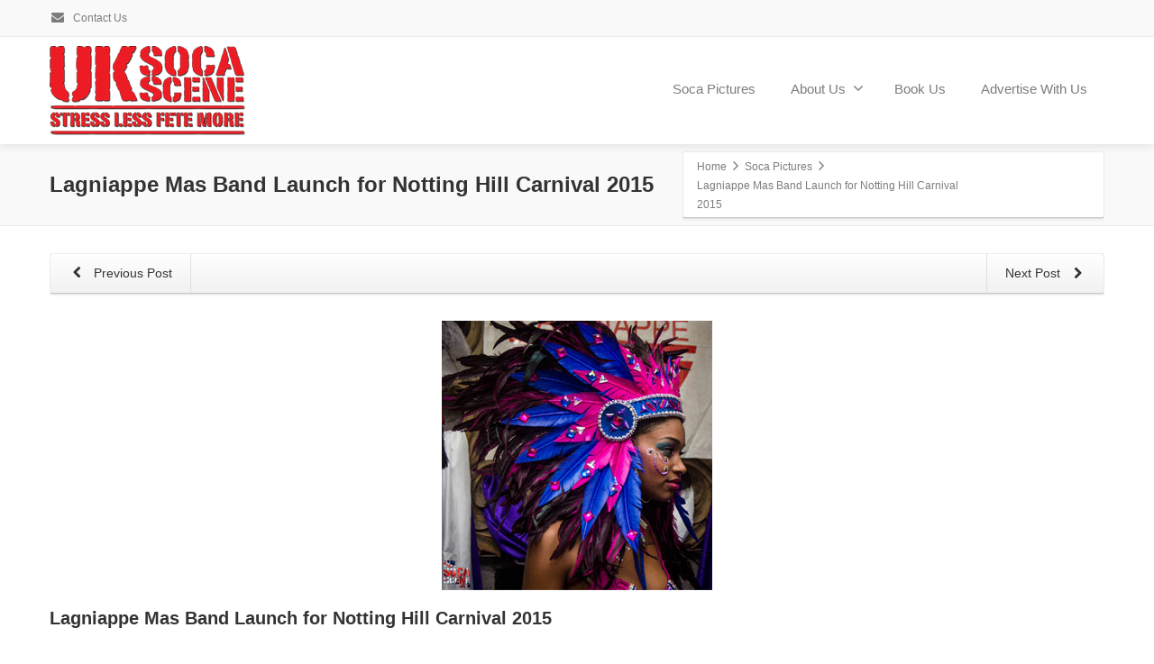

--- FILE ---
content_type: text/html; charset=UTF-8
request_url: https://www.uksocascene.com/soca-pictures/lagniappe-band-launch-for-notting-hill-carnival-2015/
body_size: 13554
content:
<!DOCTYPE html>
<!--[if lt IE 7]>      <html class="no-js html-loading wf-active ie old-browser lt-ie10 lt-ie9 lt-ie8 lt-ie7 responsive" lang="en-GB"> <![endif]-->
<!--[if IE 7]>         <html class="no-js html-loading wf-active ie old-browser ie7 lt-ie10 lt-ie9 lt-ie8 responsive" lang="en-GB"> <![endif]-->
<!--[if IE 8]>         <html class="no-js html-loading wf-active ie old-browser ie8 lt-ie10 lt-ie9 responsive" lang="en-GB"> <![endif]-->
<!--[if IE 9]>         <html class="no-js html-loading wf-active ie modern-browser ie9 lt-ie10 responsive" lang="en-GB"> <![endif]-->
<!--[if gt IE 9]><!--> <html class="no-js html-loading wf-active modern-browser responsive" lang="en-GB"> <!--<![endif]-->
<head>
<meta http-equiv="content-type" content="text/html; charset=UTF-8" />
<meta name="viewport" content="width=device-width, initial-scale=1.0">
<!-- W3TC-include-js-head -->
<!--[if IE 8]>
<meta http-equiv="X-UA-Compatible" content="IE=edge,chrome=1">
<![endif]-->
<title>Lagniappe Mas Band Launch for Notting Hill Carnival 2015 &#8211; UK Soca Scene</title>
<meta name='robots' content='max-image-preview:large' />
<link rel='dns-prefetch' href='//netdna.bootstrapcdn.com' />
<link rel="alternate" type="application/rss+xml" title="UK Soca Scene &raquo; Feed" href="https://www.uksocascene.com/feed/" />
<link rel="alternate" type="application/rss+xml" title="UK Soca Scene &raquo; Comments Feed" href="https://www.uksocascene.com/comments/feed/" />

<script>
var MP3jPLAYLISTS = [];
var MP3jPLAYERS = [];
</script>
<link rel="alternate" type="application/rss+xml" title="UK Soca Scene &raquo; Lagniappe Mas Band Launch for Notting Hill Carnival 2015 Comments Feed" href="https://www.uksocascene.com/soca-pictures/lagniappe-band-launch-for-notting-hill-carnival-2015/feed/" />
<script type="text/javascript">
/* <![CDATA[ */
window._wpemojiSettings = {"baseUrl":"https:\/\/s.w.org\/images\/core\/emoji\/15.0.3\/72x72\/","ext":".png","svgUrl":"https:\/\/s.w.org\/images\/core\/emoji\/15.0.3\/svg\/","svgExt":".svg","source":{"concatemoji":"https:\/\/www.uksocascene.com\/wp-includes\/js\/wp-emoji-release.min.js?ver=6.5.4"}};
/*! This file is auto-generated */
!function(i,n){var o,s,e;function c(e){try{var t={supportTests:e,timestamp:(new Date).valueOf()};sessionStorage.setItem(o,JSON.stringify(t))}catch(e){}}function p(e,t,n){e.clearRect(0,0,e.canvas.width,e.canvas.height),e.fillText(t,0,0);var t=new Uint32Array(e.getImageData(0,0,e.canvas.width,e.canvas.height).data),r=(e.clearRect(0,0,e.canvas.width,e.canvas.height),e.fillText(n,0,0),new Uint32Array(e.getImageData(0,0,e.canvas.width,e.canvas.height).data));return t.every(function(e,t){return e===r[t]})}function u(e,t,n){switch(t){case"flag":return n(e,"\ud83c\udff3\ufe0f\u200d\u26a7\ufe0f","\ud83c\udff3\ufe0f\u200b\u26a7\ufe0f")?!1:!n(e,"\ud83c\uddfa\ud83c\uddf3","\ud83c\uddfa\u200b\ud83c\uddf3")&&!n(e,"\ud83c\udff4\udb40\udc67\udb40\udc62\udb40\udc65\udb40\udc6e\udb40\udc67\udb40\udc7f","\ud83c\udff4\u200b\udb40\udc67\u200b\udb40\udc62\u200b\udb40\udc65\u200b\udb40\udc6e\u200b\udb40\udc67\u200b\udb40\udc7f");case"emoji":return!n(e,"\ud83d\udc26\u200d\u2b1b","\ud83d\udc26\u200b\u2b1b")}return!1}function f(e,t,n){var r="undefined"!=typeof WorkerGlobalScope&&self instanceof WorkerGlobalScope?new OffscreenCanvas(300,150):i.createElement("canvas"),a=r.getContext("2d",{willReadFrequently:!0}),o=(a.textBaseline="top",a.font="600 32px Arial",{});return e.forEach(function(e){o[e]=t(a,e,n)}),o}function t(e){var t=i.createElement("script");t.src=e,t.defer=!0,i.head.appendChild(t)}"undefined"!=typeof Promise&&(o="wpEmojiSettingsSupports",s=["flag","emoji"],n.supports={everything:!0,everythingExceptFlag:!0},e=new Promise(function(e){i.addEventListener("DOMContentLoaded",e,{once:!0})}),new Promise(function(t){var n=function(){try{var e=JSON.parse(sessionStorage.getItem(o));if("object"==typeof e&&"number"==typeof e.timestamp&&(new Date).valueOf()<e.timestamp+604800&&"object"==typeof e.supportTests)return e.supportTests}catch(e){}return null}();if(!n){if("undefined"!=typeof Worker&&"undefined"!=typeof OffscreenCanvas&&"undefined"!=typeof URL&&URL.createObjectURL&&"undefined"!=typeof Blob)try{var e="postMessage("+f.toString()+"("+[JSON.stringify(s),u.toString(),p.toString()].join(",")+"));",r=new Blob([e],{type:"text/javascript"}),a=new Worker(URL.createObjectURL(r),{name:"wpTestEmojiSupports"});return void(a.onmessage=function(e){c(n=e.data),a.terminate(),t(n)})}catch(e){}c(n=f(s,u,p))}t(n)}).then(function(e){for(var t in e)n.supports[t]=e[t],n.supports.everything=n.supports.everything&&n.supports[t],"flag"!==t&&(n.supports.everythingExceptFlag=n.supports.everythingExceptFlag&&n.supports[t]);n.supports.everythingExceptFlag=n.supports.everythingExceptFlag&&!n.supports.flag,n.DOMReady=!1,n.readyCallback=function(){n.DOMReady=!0}}).then(function(){return e}).then(function(){var e;n.supports.everything||(n.readyCallback(),(e=n.source||{}).concatemoji?t(e.concatemoji):e.wpemoji&&e.twemoji&&(t(e.twemoji),t(e.wpemoji)))}))}((window,document),window._wpemojiSettings);
/* ]]> */
</script>
<script type="text/javascript" src="//use.typekit.net/pgb4snz.js"></script>
<script type="text/javascript">try{Typekit.load({
     active: function() {}
});}catch(e){}</script><style id='wp-emoji-styles-inline-css' type='text/css'>

	img.wp-smiley, img.emoji {
		display: inline !important;
		border: none !important;
		box-shadow: none !important;
		height: 1em !important;
		width: 1em !important;
		margin: 0 0.07em !important;
		vertical-align: -0.1em !important;
		background: none !important;
		padding: 0 !important;
	}
</style>
<link rel='stylesheet' id='wp-block-library-css' href='https://www.uksocascene.com/wp-includes/css/dist/block-library/style.min.css?ver=6.5.4' type='text/css' media='all' />
<style id='wp-block-library-theme-inline-css' type='text/css'>
.wp-block-audio figcaption{color:#555;font-size:13px;text-align:center}.is-dark-theme .wp-block-audio figcaption{color:#ffffffa6}.wp-block-audio{margin:0 0 1em}.wp-block-code{border:1px solid #ccc;border-radius:4px;font-family:Menlo,Consolas,monaco,monospace;padding:.8em 1em}.wp-block-embed figcaption{color:#555;font-size:13px;text-align:center}.is-dark-theme .wp-block-embed figcaption{color:#ffffffa6}.wp-block-embed{margin:0 0 1em}.blocks-gallery-caption{color:#555;font-size:13px;text-align:center}.is-dark-theme .blocks-gallery-caption{color:#ffffffa6}.wp-block-image figcaption{color:#555;font-size:13px;text-align:center}.is-dark-theme .wp-block-image figcaption{color:#ffffffa6}.wp-block-image{margin:0 0 1em}.wp-block-pullquote{border-bottom:4px solid;border-top:4px solid;color:currentColor;margin-bottom:1.75em}.wp-block-pullquote cite,.wp-block-pullquote footer,.wp-block-pullquote__citation{color:currentColor;font-size:.8125em;font-style:normal;text-transform:uppercase}.wp-block-quote{border-left:.25em solid;margin:0 0 1.75em;padding-left:1em}.wp-block-quote cite,.wp-block-quote footer{color:currentColor;font-size:.8125em;font-style:normal;position:relative}.wp-block-quote.has-text-align-right{border-left:none;border-right:.25em solid;padding-left:0;padding-right:1em}.wp-block-quote.has-text-align-center{border:none;padding-left:0}.wp-block-quote.is-large,.wp-block-quote.is-style-large,.wp-block-quote.is-style-plain{border:none}.wp-block-search .wp-block-search__label{font-weight:700}.wp-block-search__button{border:1px solid #ccc;padding:.375em .625em}:where(.wp-block-group.has-background){padding:1.25em 2.375em}.wp-block-separator.has-css-opacity{opacity:.4}.wp-block-separator{border:none;border-bottom:2px solid;margin-left:auto;margin-right:auto}.wp-block-separator.has-alpha-channel-opacity{opacity:1}.wp-block-separator:not(.is-style-wide):not(.is-style-dots){width:100px}.wp-block-separator.has-background:not(.is-style-dots){border-bottom:none;height:1px}.wp-block-separator.has-background:not(.is-style-wide):not(.is-style-dots){height:2px}.wp-block-table{margin:0 0 1em}.wp-block-table td,.wp-block-table th{word-break:normal}.wp-block-table figcaption{color:#555;font-size:13px;text-align:center}.is-dark-theme .wp-block-table figcaption{color:#ffffffa6}.wp-block-video figcaption{color:#555;font-size:13px;text-align:center}.is-dark-theme .wp-block-video figcaption{color:#ffffffa6}.wp-block-video{margin:0 0 1em}.wp-block-template-part.has-background{margin-bottom:0;margin-top:0;padding:1.25em 2.375em}
</style>
<style id='classic-theme-styles-inline-css' type='text/css'>
/*! This file is auto-generated */
.wp-block-button__link{color:#fff;background-color:#32373c;border-radius:9999px;box-shadow:none;text-decoration:none;padding:calc(.667em + 2px) calc(1.333em + 2px);font-size:1.125em}.wp-block-file__button{background:#32373c;color:#fff;text-decoration:none}
</style>
<style id='global-styles-inline-css' type='text/css'>
body{--wp--preset--color--black: #000000;--wp--preset--color--cyan-bluish-gray: #abb8c3;--wp--preset--color--white: #ffffff;--wp--preset--color--pale-pink: #f78da7;--wp--preset--color--vivid-red: #cf2e2e;--wp--preset--color--luminous-vivid-orange: #ff6900;--wp--preset--color--luminous-vivid-amber: #fcb900;--wp--preset--color--light-green-cyan: #7bdcb5;--wp--preset--color--vivid-green-cyan: #00d084;--wp--preset--color--pale-cyan-blue: #8ed1fc;--wp--preset--color--vivid-cyan-blue: #0693e3;--wp--preset--color--vivid-purple: #9b51e0;--wp--preset--gradient--vivid-cyan-blue-to-vivid-purple: linear-gradient(135deg,rgba(6,147,227,1) 0%,rgb(155,81,224) 100%);--wp--preset--gradient--light-green-cyan-to-vivid-green-cyan: linear-gradient(135deg,rgb(122,220,180) 0%,rgb(0,208,130) 100%);--wp--preset--gradient--luminous-vivid-amber-to-luminous-vivid-orange: linear-gradient(135deg,rgba(252,185,0,1) 0%,rgba(255,105,0,1) 100%);--wp--preset--gradient--luminous-vivid-orange-to-vivid-red: linear-gradient(135deg,rgba(255,105,0,1) 0%,rgb(207,46,46) 100%);--wp--preset--gradient--very-light-gray-to-cyan-bluish-gray: linear-gradient(135deg,rgb(238,238,238) 0%,rgb(169,184,195) 100%);--wp--preset--gradient--cool-to-warm-spectrum: linear-gradient(135deg,rgb(74,234,220) 0%,rgb(151,120,209) 20%,rgb(207,42,186) 40%,rgb(238,44,130) 60%,rgb(251,105,98) 80%,rgb(254,248,76) 100%);--wp--preset--gradient--blush-light-purple: linear-gradient(135deg,rgb(255,206,236) 0%,rgb(152,150,240) 100%);--wp--preset--gradient--blush-bordeaux: linear-gradient(135deg,rgb(254,205,165) 0%,rgb(254,45,45) 50%,rgb(107,0,62) 100%);--wp--preset--gradient--luminous-dusk: linear-gradient(135deg,rgb(255,203,112) 0%,rgb(199,81,192) 50%,rgb(65,88,208) 100%);--wp--preset--gradient--pale-ocean: linear-gradient(135deg,rgb(255,245,203) 0%,rgb(182,227,212) 50%,rgb(51,167,181) 100%);--wp--preset--gradient--electric-grass: linear-gradient(135deg,rgb(202,248,128) 0%,rgb(113,206,126) 100%);--wp--preset--gradient--midnight: linear-gradient(135deg,rgb(2,3,129) 0%,rgb(40,116,252) 100%);--wp--preset--font-size--small: 13px;--wp--preset--font-size--medium: 20px;--wp--preset--font-size--large: 36px;--wp--preset--font-size--x-large: 42px;--wp--preset--spacing--20: 0.44rem;--wp--preset--spacing--30: 0.67rem;--wp--preset--spacing--40: 1rem;--wp--preset--spacing--50: 1.5rem;--wp--preset--spacing--60: 2.25rem;--wp--preset--spacing--70: 3.38rem;--wp--preset--spacing--80: 5.06rem;--wp--preset--shadow--natural: 6px 6px 9px rgba(0, 0, 0, 0.2);--wp--preset--shadow--deep: 12px 12px 50px rgba(0, 0, 0, 0.4);--wp--preset--shadow--sharp: 6px 6px 0px rgba(0, 0, 0, 0.2);--wp--preset--shadow--outlined: 6px 6px 0px -3px rgba(255, 255, 255, 1), 6px 6px rgba(0, 0, 0, 1);--wp--preset--shadow--crisp: 6px 6px 0px rgba(0, 0, 0, 1);}:where(.is-layout-flex){gap: 0.5em;}:where(.is-layout-grid){gap: 0.5em;}body .is-layout-flex{display: flex;}body .is-layout-flex{flex-wrap: wrap;align-items: center;}body .is-layout-flex > *{margin: 0;}body .is-layout-grid{display: grid;}body .is-layout-grid > *{margin: 0;}:where(.wp-block-columns.is-layout-flex){gap: 2em;}:where(.wp-block-columns.is-layout-grid){gap: 2em;}:where(.wp-block-post-template.is-layout-flex){gap: 1.25em;}:where(.wp-block-post-template.is-layout-grid){gap: 1.25em;}.has-black-color{color: var(--wp--preset--color--black) !important;}.has-cyan-bluish-gray-color{color: var(--wp--preset--color--cyan-bluish-gray) !important;}.has-white-color{color: var(--wp--preset--color--white) !important;}.has-pale-pink-color{color: var(--wp--preset--color--pale-pink) !important;}.has-vivid-red-color{color: var(--wp--preset--color--vivid-red) !important;}.has-luminous-vivid-orange-color{color: var(--wp--preset--color--luminous-vivid-orange) !important;}.has-luminous-vivid-amber-color{color: var(--wp--preset--color--luminous-vivid-amber) !important;}.has-light-green-cyan-color{color: var(--wp--preset--color--light-green-cyan) !important;}.has-vivid-green-cyan-color{color: var(--wp--preset--color--vivid-green-cyan) !important;}.has-pale-cyan-blue-color{color: var(--wp--preset--color--pale-cyan-blue) !important;}.has-vivid-cyan-blue-color{color: var(--wp--preset--color--vivid-cyan-blue) !important;}.has-vivid-purple-color{color: var(--wp--preset--color--vivid-purple) !important;}.has-black-background-color{background-color: var(--wp--preset--color--black) !important;}.has-cyan-bluish-gray-background-color{background-color: var(--wp--preset--color--cyan-bluish-gray) !important;}.has-white-background-color{background-color: var(--wp--preset--color--white) !important;}.has-pale-pink-background-color{background-color: var(--wp--preset--color--pale-pink) !important;}.has-vivid-red-background-color{background-color: var(--wp--preset--color--vivid-red) !important;}.has-luminous-vivid-orange-background-color{background-color: var(--wp--preset--color--luminous-vivid-orange) !important;}.has-luminous-vivid-amber-background-color{background-color: var(--wp--preset--color--luminous-vivid-amber) !important;}.has-light-green-cyan-background-color{background-color: var(--wp--preset--color--light-green-cyan) !important;}.has-vivid-green-cyan-background-color{background-color: var(--wp--preset--color--vivid-green-cyan) !important;}.has-pale-cyan-blue-background-color{background-color: var(--wp--preset--color--pale-cyan-blue) !important;}.has-vivid-cyan-blue-background-color{background-color: var(--wp--preset--color--vivid-cyan-blue) !important;}.has-vivid-purple-background-color{background-color: var(--wp--preset--color--vivid-purple) !important;}.has-black-border-color{border-color: var(--wp--preset--color--black) !important;}.has-cyan-bluish-gray-border-color{border-color: var(--wp--preset--color--cyan-bluish-gray) !important;}.has-white-border-color{border-color: var(--wp--preset--color--white) !important;}.has-pale-pink-border-color{border-color: var(--wp--preset--color--pale-pink) !important;}.has-vivid-red-border-color{border-color: var(--wp--preset--color--vivid-red) !important;}.has-luminous-vivid-orange-border-color{border-color: var(--wp--preset--color--luminous-vivid-orange) !important;}.has-luminous-vivid-amber-border-color{border-color: var(--wp--preset--color--luminous-vivid-amber) !important;}.has-light-green-cyan-border-color{border-color: var(--wp--preset--color--light-green-cyan) !important;}.has-vivid-green-cyan-border-color{border-color: var(--wp--preset--color--vivid-green-cyan) !important;}.has-pale-cyan-blue-border-color{border-color: var(--wp--preset--color--pale-cyan-blue) !important;}.has-vivid-cyan-blue-border-color{border-color: var(--wp--preset--color--vivid-cyan-blue) !important;}.has-vivid-purple-border-color{border-color: var(--wp--preset--color--vivid-purple) !important;}.has-vivid-cyan-blue-to-vivid-purple-gradient-background{background: var(--wp--preset--gradient--vivid-cyan-blue-to-vivid-purple) !important;}.has-light-green-cyan-to-vivid-green-cyan-gradient-background{background: var(--wp--preset--gradient--light-green-cyan-to-vivid-green-cyan) !important;}.has-luminous-vivid-amber-to-luminous-vivid-orange-gradient-background{background: var(--wp--preset--gradient--luminous-vivid-amber-to-luminous-vivid-orange) !important;}.has-luminous-vivid-orange-to-vivid-red-gradient-background{background: var(--wp--preset--gradient--luminous-vivid-orange-to-vivid-red) !important;}.has-very-light-gray-to-cyan-bluish-gray-gradient-background{background: var(--wp--preset--gradient--very-light-gray-to-cyan-bluish-gray) !important;}.has-cool-to-warm-spectrum-gradient-background{background: var(--wp--preset--gradient--cool-to-warm-spectrum) !important;}.has-blush-light-purple-gradient-background{background: var(--wp--preset--gradient--blush-light-purple) !important;}.has-blush-bordeaux-gradient-background{background: var(--wp--preset--gradient--blush-bordeaux) !important;}.has-luminous-dusk-gradient-background{background: var(--wp--preset--gradient--luminous-dusk) !important;}.has-pale-ocean-gradient-background{background: var(--wp--preset--gradient--pale-ocean) !important;}.has-electric-grass-gradient-background{background: var(--wp--preset--gradient--electric-grass) !important;}.has-midnight-gradient-background{background: var(--wp--preset--gradient--midnight) !important;}.has-small-font-size{font-size: var(--wp--preset--font-size--small) !important;}.has-medium-font-size{font-size: var(--wp--preset--font-size--medium) !important;}.has-large-font-size{font-size: var(--wp--preset--font-size--large) !important;}.has-x-large-font-size{font-size: var(--wp--preset--font-size--x-large) !important;}
.wp-block-navigation a:where(:not(.wp-element-button)){color: inherit;}
:where(.wp-block-post-template.is-layout-flex){gap: 1.25em;}:where(.wp-block-post-template.is-layout-grid){gap: 1.25em;}
:where(.wp-block-columns.is-layout-flex){gap: 2em;}:where(.wp-block-columns.is-layout-grid){gap: 2em;}
.wp-block-pullquote{font-size: 1.5em;line-height: 1.6;}
</style>
<link rel='stylesheet' id='contact-form-7-css' href='https://www.uksocascene.com/wp-content/plugins/contact-form-7/includes/css/styles.css?ver=5.7.7' type='text/css' media='all' />
<link rel='stylesheet' id='prettyphoto-css' href='https://www.uksocascene.com/wp-content/plugins/radykal-fancy-gallery/prettyphoto/css/prettyPhoto.css?ver=6.5.4' type='text/css' media='all' />
<link rel='stylesheet' id='fancybox-css' href='https://www.uksocascene.com/wp-content/plugins/radykal-fancy-gallery/fancybox/jquery.fancybox.css?ver=6.5.4' type='text/css' media='all' />
<link rel='stylesheet' id='fancybox-buttons-css' href='https://www.uksocascene.com/wp-content/plugins/radykal-fancy-gallery/fancybox/helpers/jquery.fancybox-buttons.css?ver=6.5.4' type='text/css' media='all' />
<link rel='stylesheet' id='fancybox-thumbs-css' href='https://www.uksocascene.com/wp-content/plugins/radykal-fancy-gallery/fancybox/helpers/jquery.fancybox-thumbs.css?ver=6.5.4' type='text/css' media='all' />
<link rel='stylesheet' id='mejs-css' href='https://www.uksocascene.com/wp-content/plugins/radykal-fancy-gallery/mejs/mediaelementplayer.css?ver=6.5.4' type='text/css' media='all' />
<link rel='stylesheet' id='mejs-skins-css' href='https://www.uksocascene.com/wp-content/plugins/radykal-fancy-gallery/mejs/mejs-skins.css?ver=6.5.4' type='text/css' media='all' />
<link rel='stylesheet' id='font-awesome-4-css' href='//netdna.bootstrapcdn.com/font-awesome/4.0.1/css/font-awesome.css?ver=4.0.1' type='text/css' media='all' />
<link rel='stylesheet' id='radykal-fancy-gallery-css' href='https://www.uksocascene.com/wp-content/plugins/radykal-fancy-gallery/css/jquery.fancygallery.css?ver=2.3.4' type='text/css' media='all' />
<link rel='stylesheet' id='nextgen_widgets_style-css' href='https://www.uksocascene.com/wp-content/plugins/nextgen-gallery/products/photocrati_nextgen/modules/widget/static/widgets.css?ver=3.17' type='text/css' media='all' />
<link rel='stylesheet' id='nextgen_basic_thumbnails_style-css' href='https://www.uksocascene.com/wp-content/plugins/nextgen-gallery/products/photocrati_nextgen/modules/nextgen_basic_gallery/static/thumbnails/nextgen_basic_thumbnails.css?ver=3.17' type='text/css' media='all' />
<link rel='stylesheet' id='nextgen_basic_slideshow_style-css' href='https://www.uksocascene.com/wp-content/plugins/nextgen-gallery/products/photocrati_nextgen/modules/nextgen_basic_gallery/static/slideshow/ngg_basic_slideshow.css?ver=3.17' type='text/css' media='all' />
<link rel='stylesheet' id='mp3-jplayer-css' href='https://www.uksocascene.com/wp-content/plugins/mp3-jplayer/css/v1-skins/v1-silver.css?ver=2.7.3' type='text/css' media='all' />
<link rel='stylesheet' id='theme-frontend-style-css' href='https://www.uksocascene.com/wp-content/themes/envision/lib/css/style.min.css?ver=3.7.0' type='text/css' media='all' />
<link rel='stylesheet' id='theme-child-frontend-style-css' href='https://www.uksocascene.com/wp-content/themes/envision-child/style.css?ver=3.7.0' type='text/css' media='all' />
<link rel='stylesheet' id='theme-bootstrap-responsive-1170-css' href='https://www.uksocascene.com/wp-content/themes/envision/lib/css/bootstrap-responsive-1170.min.css?ver=3.7.0' type='text/css' media='all' />
<link rel='stylesheet' id='theme-fontawesome-css' href='https://www.uksocascene.com/wp-content/themes/envision/includes/modules/module.fontawesome/source/css/font-awesome.min.css?ver=3.7.0' type='text/css' media='all' />
<link rel='stylesheet' id='theme-icomoon-css' href='https://www.uksocascene.com/wp-content/themes/envision/includes/modules/module.icomoon/source/css/icomoon.css?ver=3.7.0' type='text/css' media='all' />
<link rel='stylesheet' id='theme-skin' href='https://www.uksocascene.com/wp-content/uploads/2022/09/UKSS-Skin_742ba5fc2f1bb878d64cf38f1880f88f.css?tcq9FQGBzh' type='text/css' media='all'/>
<script type='text/javascript'>
var CloudFwOp = {"themeurl":"https:\/\/www.uksocascene.com\/wp-content\/themes\/envision","ajaxUrl":"https:\/\/www.uksocascene.com\/wp-admin\/admin-ajax.php","device":"widescreen","RTL":false,"SSL":true,"protocol":"https","responsive":true,"lang":"en-GB","sticky_header":true,"header_overlapping":false,"navigation_event":"hover","sticky_header_offset":-242,"nav_hover_delay":10,"uniform_elements":true,"disable_prettyphoto_on_mobile":true,"text_close":"Close","gallery_overlay_opacity":"0.9"};
</script>
<script type="text/javascript" src="https://www.uksocascene.com/wp-includes/js/jquery/jquery.min.js?ver=3.7.1" id="jquery-core-js"></script>
<script type="text/javascript" src="https://www.uksocascene.com/wp-includes/js/jquery/jquery-migrate.min.js?ver=3.4.1" id="jquery-migrate-js"></script>
<link rel="https://api.w.org/" href="https://www.uksocascene.com/wp-json/" /><link rel="alternate" type="application/json" href="https://www.uksocascene.com/wp-json/wp/v2/posts/35364" /><link rel="EditURI" type="application/rsd+xml" title="RSD" href="https://www.uksocascene.com/xmlrpc.php?rsd" />
<link rel="canonical" href="https://www.uksocascene.com/soca-pictures/lagniappe-band-launch-for-notting-hill-carnival-2015/" />
<link rel='shortlink' href='https://www.uksocascene.com/?p=35364' />
<link rel="alternate" type="application/json+oembed" href="https://www.uksocascene.com/wp-json/oembed/1.0/embed?url=https%3A%2F%2Fwww.uksocascene.com%2Fsoca-pictures%2Flagniappe-band-launch-for-notting-hill-carnival-2015%2F" />
<link rel="alternate" type="text/xml+oembed" href="https://www.uksocascene.com/wp-json/oembed/1.0/embed?url=https%3A%2F%2Fwww.uksocascene.com%2Fsoca-pictures%2Flagniappe-band-launch-for-notting-hill-carnival-2015%2F&#038;format=xml" />
<link rel="shortcut icon" href="http://www.uksocascene.com/wp-content/uploads/2015/11/ukss-16x16.png" />
<link rel="apple-touch-icon" href="http://www.uksocascene.com/wp-content/uploads/2015/11/ukss-57x57.png" />
<link rel="apple-touch-icon" sizes="114x114" href="http://www.uksocascene.com/wp-content/uploads/2015/11/ukss-114x114.png" />
<link rel="apple-touch-icon" sizes="72x72" href="http://www.uksocascene.com/wp-content/uploads/2015/11/ukss-72x72.png" />
<link rel="apple-touch-icon" sizes="144x144" href="http://www.uksocascene.com/wp-content/uploads/2015/11/ukss-144x144.png" />

<style id="dynamic-css" type="text/css">@media ( min-width: 979px ) { .modern-browser #header-container.stuck #logo img {height: 30px;  margin-top: 20px !important;  margin-bottom: 20px !important;}  }#titlebar {background-image: url('http://envision.wptation.com/wp-content/uploads/2013/07/alt-bg-1.jpg');  -webkit-background-size: cover; -moz-background-size: cover; -o-background-size: cover; background-size: cover; filter: progid:DXImageTransform.Microsoft.AlphaImageLoader(src='http://envision.wptation.com/wp-content/uploads/2013/07/alt-bg-1.jpg',sizingMethod='scale'); -ms-filter: "progid:DXImageTransform.Microsoft.AlphaImageLoader(src='http://envision.wptation.com/wp-content/uploads/2013/07/alt-bg-1.jpg', sizingMethod='scale')";} </style>

</head>

<body class="post-template-default single single-post postid-35364 single-format-gallery wp-embed-responsive run is-loaded-core-plugin layout--fullwidth ui--side-panel-position-left ui--mobile-navigation-style-default">
<div id="side-panel-pusher">

<div id="main-container">

	<div id="page-wrap">

		
		<header id="page-header" class="clearfix">

									            <div id="top-bar" class="clearfix">
                <div id="top-bar-background">
                    <div class="container relative">
                                                <div id="top-bar-text" class="top-bar-sides abs-left">
                            <a href="/contact-us/"><i class="ui--icon fontawesome-envelope icon-inline-block" style="font-size: 14px;  width: 18px;  height: 18px;  margin-right: 5px;"></i> Contact Us</a>                        </div>
                        
                        <div id="top-bar-widgets" class="top-bar-sides abs-right">
                                                    </div>
                    </div>
                </div>
            </div><!-- /#top-bar -->

			
			<div id="header-container" class="header-style-1 logo-position-left navigation-position-right sticky-logo-position-left sticky-navigation-position-right no-stuck clearfix"  data-responsive="{&quot;css&quot;:{&quot;padding-bottom&quot;:{&quot;phone&quot;:0,&quot;tablet&quot;:20,&quot;widescreen&quot;:0}}}">
				<div id="header-container-background"></div>
								<div class="container relative">
					
					<div id="logo">
												<a href="https://www.uksocascene.com">

							<img  id="logo-desktop" class="visible-desktop " src="http://www.uksocascene.com/wp-content/uploads/2013/04/soca_logo.png" data-at2x="http://www.uksocascene.com/wp-content/uploads/2015/11/ukss-slfm-310.jpg" alt="UK Soca Scene" style="margin-top: 10px;  margin-bottom: 10px;"/>
<img  id="logo-tablet" class="visible-tablet " src="http://www.uksocascene.com/wp-content/uploads/2013/04/soca_logo.png" data-at2x="http://www.uksocascene.com/wp-content/uploads/2015/11/ukss-slfm-310.jpg" alt="UK Soca Scene" style="margin-top: 40px;  margin-bottom: 20px;"/>
<img  id="logo-phone" class="visible-phone " src="http://www.uksocascene.com/wp-content/uploads/2013/04/soca_logo.png" data-at2x="http://www.uksocascene.com/wp-content/uploads/2015/11/ukss-slfm-310.jpg" alt="UK Soca Scene" style="margin-top: 20px;  margin-bottom: 20px;"/>						</a>
													<div id="header-navigation-toggle">
								<a href="javascript:;"><i class="fontawesome-align-justify ui--caret"></i><span class="header-navigation-toogle-text">Navigation</span></a>
							</div>
																	</div><!-- /#logo -->

					
																		<nav id="navigation" class="without-navigation-holder ui-row header-style-1">
								<ul id="header-navigation" class="sf-menu clearfix unstyled-all"><li id="menu-item-36852" class="menu-item menu-item-type-post_type menu-item-object-page level-0 top-level-item to-right"><a href="https://www.uksocascene.com/soca-pictures/">Soca Pictures</a></li>
<li id="menu-item-168995" class="menu-item menu-item-type-post_type menu-item-object-page menu-item-has-children level-0 top-level-item has-child fallout to-right"><a href="https://www.uksocascene.com/about-us/">About Us<i class="ui--caret fontawesome-angle-down px18"></i></a>
<ul class="sub-menu">
	<li id="menu-item-168999" class="menu-item menu-item-type-post_type menu-item-object-page level-1 sub-level-item to-right"><a href="https://www.uksocascene.com/become-ukss-team-member/">Work With Us</a></li>
	<li id="menu-item-168998" class="menu-item menu-item-type-post_type menu-item-object-page level-1 sub-level-item to-right"><a href="https://www.uksocascene.com/contact-us/">Contact Us</a></li>
</ul>
</li>
<li id="menu-item-168996" class="menu-item menu-item-type-post_type menu-item-object-page level-0 top-level-item to-right"><a href="https://www.uksocascene.com/book-us/">Book Us</a></li>
<li id="menu-item-168997" class="menu-item menu-item-type-post_type menu-item-object-page level-0 top-level-item to-right"><a href="https://www.uksocascene.com/advertise/">Advertise With Us</a></li>
 </ul>							</nav><!-- /nav#navigation -->
											
									</div>
			</div><!-- /#header-container -->

		</header>
								
		<div id="titlebar" class=" cover">
						<div class="container relative">
				<div id="titlebar-text">
											<h2 id="titlebar-title">Lagniappe Mas Band Launch for Notting Hill Carnival 2015</h2>
					
									</div>
									<div id="titlebar-breadcrumb"><div id="breadcrumb" class="ui--box-alias centerVertical"><div class="ui-bc ui-breadcrumbs breadcrumbs" itemscope itemtype="http://schema.org/BreadcrumbList"><span class="ui-bc-item ui-bc-first" itemprop="itemListElement" itemscope itemtype="http://schema.org/ListItem"><a href="https://www.uksocascene.com" itemprop="item" rel="home"><span itemprop="name">Home</span></a><meta itemprop="position" content="0" /></span><span class="ui-bc-seperator"> <i class="ui--caret fontawesome-angle-right px18"></i> </span><span class="ui-bc-item" itemprop="itemListElement" itemscope itemtype="http://schema.org/ListItem"><a href="https://www.uksocascene.com/category/soca-pictures/" itemprop="item"><span itemprop="name">Soca Pictures</span></a><meta itemprop="position" content="1" /></span><span class="ui-bc-seperator"> <i class="ui--caret fontawesome-angle-right px18"></i> </span><span class="ui-bc-item ui-bc-last"><span>Lagniappe Mas Band Launch for Notting Hill Carnival 2015</span></span></div></div></div>
							</div>
		</div><!-- /#titlebar -->

	<div id="page-content" class="no-sidebar-layout"><div class="container"><div id="the-content" >
	<div id="blog-1" class="ui--blog ui--blog-wrapper ui--pass" data-layout="single" data-columns="1"><div class="ui--blog-item clearfix layout--single"><div class="ui--custom-menu-bar ui--gradient ui--gradient-grey hover-effect ui--type-splitted ui--height-thin ui--box orientation-horizontal ui--height-normal text-center clearfix"><ul class="unstyled clearfix"><li class="first-item pull-right ui--icon-position-right" title="Utopia Mas Band Launch for Notting Hill Carnival 2015"><a href="https://www.uksocascene.com/soca-pictures/utopia-mas-band-launch-for-notting-hill-carnival-2015/"> Next Post <i class="ui--icon fontawesome-chevron-right icon-inline-block" style="font-size: 14px;  width: 18px;  height: 18px;"></i></a></li><li class="last-item pull-left ui--icon-position-left" title="Jab Jab Hotline"><a href="https://www.uksocascene.com/soca-pictures/jab-jab-hotline/"><i class="ui--icon fontawesome-chevron-left icon-inline-block" style="font-size: 14px;  width: 18px;  height: 18px;"></i> Previous Post </a></li></ul></div><div class="ui--blog-media"><span class="ui--blog-link"><img width="300" height="300" src="https://www.uksocascene.com/wp-content/uploads/2015/03/lagniappe-band-launch-2015.jpg" class="attachment-large size-large" alt="" itemprop="image" decoding="async" fetchpriority="high" srcset="https://www.uksocascene.com/wp-content/uploads/2015/03/lagniappe-band-launch-2015.jpg 300w, https://www.uksocascene.com/wp-content/uploads/2015/03/lagniappe-band-launch-2015-150x150.jpg 150w, https://www.uksocascene.com/wp-content/uploads/2015/03/lagniappe-band-launch-2015-90x90.jpg 90w" sizes="(max-width: 300px) 100vw, 300px" /></span></div><div class="ui--blog-content-wrapper"><div class="ui--blog-header"><h3 class="ui--blog-title entry-title clearfix"><span class="ui--blog-link">Lagniappe Mas Band Launch for Notting Hill Carnival 2015</span></h3></div><div class="ui--blog-content"><p>Here are all the pictures from Lagniappe&#8217;s Band launch for Notting Hill Carnival 2015.</p>
<p>Read the review from Kamy McSassy <a title="Lagniappe Mas band lunch review" href="http://www.uksocascene.com/soca-news/lagniappe-mas-tribal-war-review/" target="_blank">here</a>.</p>
<h3><strong><span style="color: #ff0000;">Check out the costume reveal</span></strong></h3>
<p><iframe src="https://www.youtube.com/embed/WPuFZnch1pY?rel=0" width="640" height="360" frameborder="0" allowfullscreen="allowfullscreen"></iframe></p>
<h3><strong><span style="color: #ff0000;">Check out the pictures</span></strong></h3>
<div id="fancygallery-34-226" class="fg-panel" >
								<div title="lagniappe band launch" data-thumbnail=""><a href="https://www.uksocascene.com/wp-content/fancygallery/34/226/LAGNIAPPE-BAND-LAUNCH-2015-03-28-001.jpg" data-thumbnail="https://www.uksocascene.com/wp-content/plugins/radykal-fancy-gallery/admin/timthumb.php?src=https%3A%2F%2Fwww.uksocascene.com%2Fwp-content%2Ffancygallery%2F34%2F226%2FLAGNIAPPE-BAND-LAUNCH-2015-03-28-001.jpg&w=200&h=150&zc=1&q=100" title="" data-description=""></a><a href="https://www.uksocascene.com/wp-content/fancygallery/34/226/LAGNIAPPE-BAND-LAUNCH-2015-03-28-002.jpg" data-thumbnail="https://www.uksocascene.com/wp-content/plugins/radykal-fancy-gallery/admin/timthumb.php?src=https%3A%2F%2Fwww.uksocascene.com%2Fwp-content%2Ffancygallery%2F34%2F226%2FLAGNIAPPE-BAND-LAUNCH-2015-03-28-002.jpg&w=200&h=150&zc=1&q=100" title="" data-description=""></a><a href="https://www.uksocascene.com/wp-content/fancygallery/34/226/LAGNIAPPE-BAND-LAUNCH-2015-03-28-003.jpg" data-thumbnail="https://www.uksocascene.com/wp-content/plugins/radykal-fancy-gallery/admin/timthumb.php?src=https%3A%2F%2Fwww.uksocascene.com%2Fwp-content%2Ffancygallery%2F34%2F226%2FLAGNIAPPE-BAND-LAUNCH-2015-03-28-003.jpg&w=200&h=150&zc=1&q=100" title="" data-description=""></a><a href="https://www.uksocascene.com/wp-content/fancygallery/34/226/LAGNIAPPE-BAND-LAUNCH-2015-03-28-004.jpg" data-thumbnail="https://www.uksocascene.com/wp-content/plugins/radykal-fancy-gallery/admin/timthumb.php?src=https%3A%2F%2Fwww.uksocascene.com%2Fwp-content%2Ffancygallery%2F34%2F226%2FLAGNIAPPE-BAND-LAUNCH-2015-03-28-004.jpg&w=200&h=150&zc=1&q=100" title="" data-description=""></a><a href="https://www.uksocascene.com/wp-content/fancygallery/34/226/LAGNIAPPE-BAND-LAUNCH-2015-03-28-005.jpg" data-thumbnail="https://www.uksocascene.com/wp-content/plugins/radykal-fancy-gallery/admin/timthumb.php?src=https%3A%2F%2Fwww.uksocascene.com%2Fwp-content%2Ffancygallery%2F34%2F226%2FLAGNIAPPE-BAND-LAUNCH-2015-03-28-005.jpg&w=200&h=150&zc=1&q=100" title="" data-description=""></a><a href="https://www.uksocascene.com/wp-content/fancygallery/34/226/LAGNIAPPE-BAND-LAUNCH-2015-03-28-006.jpg" data-thumbnail="https://www.uksocascene.com/wp-content/plugins/radykal-fancy-gallery/admin/timthumb.php?src=https%3A%2F%2Fwww.uksocascene.com%2Fwp-content%2Ffancygallery%2F34%2F226%2FLAGNIAPPE-BAND-LAUNCH-2015-03-28-006.jpg&w=200&h=150&zc=1&q=100" title="" data-description=""></a><a href="https://www.uksocascene.com/wp-content/fancygallery/34/226/LAGNIAPPE-BAND-LAUNCH-2015-03-28-007.jpg" data-thumbnail="https://www.uksocascene.com/wp-content/plugins/radykal-fancy-gallery/admin/timthumb.php?src=https%3A%2F%2Fwww.uksocascene.com%2Fwp-content%2Ffancygallery%2F34%2F226%2FLAGNIAPPE-BAND-LAUNCH-2015-03-28-007.jpg&w=200&h=150&zc=1&q=100" title="" data-description=""></a><a href="https://www.uksocascene.com/wp-content/fancygallery/34/226/LAGNIAPPE-BAND-LAUNCH-2015-03-28-008.jpg" data-thumbnail="https://www.uksocascene.com/wp-content/plugins/radykal-fancy-gallery/admin/timthumb.php?src=https%3A%2F%2Fwww.uksocascene.com%2Fwp-content%2Ffancygallery%2F34%2F226%2FLAGNIAPPE-BAND-LAUNCH-2015-03-28-008.jpg&w=200&h=150&zc=1&q=100" title="" data-description=""></a><a href="https://www.uksocascene.com/wp-content/fancygallery/34/226/LAGNIAPPE-BAND-LAUNCH-2015-03-28-009.jpg" data-thumbnail="https://www.uksocascene.com/wp-content/plugins/radykal-fancy-gallery/admin/timthumb.php?src=https%3A%2F%2Fwww.uksocascene.com%2Fwp-content%2Ffancygallery%2F34%2F226%2FLAGNIAPPE-BAND-LAUNCH-2015-03-28-009.jpg&w=200&h=150&zc=1&q=100" title="" data-description=""></a><a href="https://www.uksocascene.com/wp-content/fancygallery/34/226/LAGNIAPPE-BAND-LAUNCH-2015-03-28-010.jpg" data-thumbnail="https://www.uksocascene.com/wp-content/plugins/radykal-fancy-gallery/admin/timthumb.php?src=https%3A%2F%2Fwww.uksocascene.com%2Fwp-content%2Ffancygallery%2F34%2F226%2FLAGNIAPPE-BAND-LAUNCH-2015-03-28-010.jpg&w=200&h=150&zc=1&q=100" title="" data-description=""></a><a href="https://www.uksocascene.com/wp-content/fancygallery/34/226/LAGNIAPPE-BAND-LAUNCH-2015-03-28-011.jpg" data-thumbnail="https://www.uksocascene.com/wp-content/plugins/radykal-fancy-gallery/admin/timthumb.php?src=https%3A%2F%2Fwww.uksocascene.com%2Fwp-content%2Ffancygallery%2F34%2F226%2FLAGNIAPPE-BAND-LAUNCH-2015-03-28-011.jpg&w=200&h=150&zc=1&q=100" title="" data-description=""></a><a href="https://www.uksocascene.com/wp-content/fancygallery/34/226/LAGNIAPPE-BAND-LAUNCH-2015-03-28-012.jpg" data-thumbnail="https://www.uksocascene.com/wp-content/plugins/radykal-fancy-gallery/admin/timthumb.php?src=https%3A%2F%2Fwww.uksocascene.com%2Fwp-content%2Ffancygallery%2F34%2F226%2FLAGNIAPPE-BAND-LAUNCH-2015-03-28-012.jpg&w=200&h=150&zc=1&q=100" title="" data-description=""></a><a href="https://www.uksocascene.com/wp-content/fancygallery/34/226/LAGNIAPPE-BAND-LAUNCH-2015-03-28-013.jpg" data-thumbnail="https://www.uksocascene.com/wp-content/plugins/radykal-fancy-gallery/admin/timthumb.php?src=https%3A%2F%2Fwww.uksocascene.com%2Fwp-content%2Ffancygallery%2F34%2F226%2FLAGNIAPPE-BAND-LAUNCH-2015-03-28-013.jpg&w=200&h=150&zc=1&q=100" title="" data-description=""></a><a href="https://www.uksocascene.com/wp-content/fancygallery/34/226/LAGNIAPPE-BAND-LAUNCH-2015-03-28-014.jpg" data-thumbnail="https://www.uksocascene.com/wp-content/plugins/radykal-fancy-gallery/admin/timthumb.php?src=https%3A%2F%2Fwww.uksocascene.com%2Fwp-content%2Ffancygallery%2F34%2F226%2FLAGNIAPPE-BAND-LAUNCH-2015-03-28-014.jpg&w=200&h=150&zc=1&q=100" title="" data-description=""></a><a href="https://www.uksocascene.com/wp-content/fancygallery/34/226/LAGNIAPPE-BAND-LAUNCH-2015-03-28-015.jpg" data-thumbnail="https://www.uksocascene.com/wp-content/plugins/radykal-fancy-gallery/admin/timthumb.php?src=https%3A%2F%2Fwww.uksocascene.com%2Fwp-content%2Ffancygallery%2F34%2F226%2FLAGNIAPPE-BAND-LAUNCH-2015-03-28-015.jpg&w=200&h=150&zc=1&q=100" title="" data-description=""></a><a href="https://www.uksocascene.com/wp-content/fancygallery/34/226/LAGNIAPPE-BAND-LAUNCH-2015-03-28-016.jpg" data-thumbnail="https://www.uksocascene.com/wp-content/plugins/radykal-fancy-gallery/admin/timthumb.php?src=https%3A%2F%2Fwww.uksocascene.com%2Fwp-content%2Ffancygallery%2F34%2F226%2FLAGNIAPPE-BAND-LAUNCH-2015-03-28-016.jpg&w=200&h=150&zc=1&q=100" title="" data-description=""></a><a href="https://www.uksocascene.com/wp-content/fancygallery/34/226/LAGNIAPPE-BAND-LAUNCH-2015-03-28-017.jpg" data-thumbnail="https://www.uksocascene.com/wp-content/plugins/radykal-fancy-gallery/admin/timthumb.php?src=https%3A%2F%2Fwww.uksocascene.com%2Fwp-content%2Ffancygallery%2F34%2F226%2FLAGNIAPPE-BAND-LAUNCH-2015-03-28-017.jpg&w=200&h=150&zc=1&q=100" title="" data-description=""></a><a href="https://www.uksocascene.com/wp-content/fancygallery/34/226/LAGNIAPPE-BAND-LAUNCH-2015-03-28-018.jpg" data-thumbnail="https://www.uksocascene.com/wp-content/plugins/radykal-fancy-gallery/admin/timthumb.php?src=https%3A%2F%2Fwww.uksocascene.com%2Fwp-content%2Ffancygallery%2F34%2F226%2FLAGNIAPPE-BAND-LAUNCH-2015-03-28-018.jpg&w=200&h=150&zc=1&q=100" title="" data-description=""></a><a href="https://www.uksocascene.com/wp-content/fancygallery/34/226/LAGNIAPPE-BAND-LAUNCH-2015-03-28-019.jpg" data-thumbnail="https://www.uksocascene.com/wp-content/plugins/radykal-fancy-gallery/admin/timthumb.php?src=https%3A%2F%2Fwww.uksocascene.com%2Fwp-content%2Ffancygallery%2F34%2F226%2FLAGNIAPPE-BAND-LAUNCH-2015-03-28-019.jpg&w=200&h=150&zc=1&q=100" title="" data-description=""></a><a href="https://www.uksocascene.com/wp-content/fancygallery/34/226/LAGNIAPPE-BAND-LAUNCH-2015-03-28-020.jpg" data-thumbnail="https://www.uksocascene.com/wp-content/plugins/radykal-fancy-gallery/admin/timthumb.php?src=https%3A%2F%2Fwww.uksocascene.com%2Fwp-content%2Ffancygallery%2F34%2F226%2FLAGNIAPPE-BAND-LAUNCH-2015-03-28-020.jpg&w=200&h=150&zc=1&q=100" title="" data-description=""></a><a href="https://www.uksocascene.com/wp-content/fancygallery/34/226/LAGNIAPPE-BAND-LAUNCH-2015-03-28-021.jpg" data-thumbnail="https://www.uksocascene.com/wp-content/plugins/radykal-fancy-gallery/admin/timthumb.php?src=https%3A%2F%2Fwww.uksocascene.com%2Fwp-content%2Ffancygallery%2F34%2F226%2FLAGNIAPPE-BAND-LAUNCH-2015-03-28-021.jpg&w=200&h=150&zc=1&q=100" title="" data-description=""></a><a href="https://www.uksocascene.com/wp-content/fancygallery/34/226/LAGNIAPPE-BAND-LAUNCH-2015-03-28-022.jpg" data-thumbnail="https://www.uksocascene.com/wp-content/plugins/radykal-fancy-gallery/admin/timthumb.php?src=https%3A%2F%2Fwww.uksocascene.com%2Fwp-content%2Ffancygallery%2F34%2F226%2FLAGNIAPPE-BAND-LAUNCH-2015-03-28-022.jpg&w=200&h=150&zc=1&q=100" title="" data-description=""></a><a href="https://www.uksocascene.com/wp-content/fancygallery/34/226/LAGNIAPPE-BAND-LAUNCH-2015-03-28-023.jpg" data-thumbnail="https://www.uksocascene.com/wp-content/plugins/radykal-fancy-gallery/admin/timthumb.php?src=https%3A%2F%2Fwww.uksocascene.com%2Fwp-content%2Ffancygallery%2F34%2F226%2FLAGNIAPPE-BAND-LAUNCH-2015-03-28-023.jpg&w=200&h=150&zc=1&q=100" title="" data-description=""></a><a href="https://www.uksocascene.com/wp-content/fancygallery/34/226/LAGNIAPPE-BAND-LAUNCH-2015-03-28-024.jpg" data-thumbnail="https://www.uksocascene.com/wp-content/plugins/radykal-fancy-gallery/admin/timthumb.php?src=https%3A%2F%2Fwww.uksocascene.com%2Fwp-content%2Ffancygallery%2F34%2F226%2FLAGNIAPPE-BAND-LAUNCH-2015-03-28-024.jpg&w=200&h=150&zc=1&q=100" title="" data-description=""></a><a href="https://www.uksocascene.com/wp-content/fancygallery/34/226/LAGNIAPPE-BAND-LAUNCH-2015-03-28-025.jpg" data-thumbnail="https://www.uksocascene.com/wp-content/plugins/radykal-fancy-gallery/admin/timthumb.php?src=https%3A%2F%2Fwww.uksocascene.com%2Fwp-content%2Ffancygallery%2F34%2F226%2FLAGNIAPPE-BAND-LAUNCH-2015-03-28-025.jpg&w=200&h=150&zc=1&q=100" title="" data-description=""></a><a href="https://www.uksocascene.com/wp-content/fancygallery/34/226/LAGNIAPPE-BAND-LAUNCH-2015-03-28-026.jpg" data-thumbnail="https://www.uksocascene.com/wp-content/plugins/radykal-fancy-gallery/admin/timthumb.php?src=https%3A%2F%2Fwww.uksocascene.com%2Fwp-content%2Ffancygallery%2F34%2F226%2FLAGNIAPPE-BAND-LAUNCH-2015-03-28-026.jpg&w=200&h=150&zc=1&q=100" title="" data-description=""></a><a href="https://www.uksocascene.com/wp-content/fancygallery/34/226/LAGNIAPPE-BAND-LAUNCH-2015-03-28-027.jpg" data-thumbnail="https://www.uksocascene.com/wp-content/plugins/radykal-fancy-gallery/admin/timthumb.php?src=https%3A%2F%2Fwww.uksocascene.com%2Fwp-content%2Ffancygallery%2F34%2F226%2FLAGNIAPPE-BAND-LAUNCH-2015-03-28-027.jpg&w=200&h=150&zc=1&q=100" title="" data-description=""></a><a href="https://www.uksocascene.com/wp-content/fancygallery/34/226/LAGNIAPPE-BAND-LAUNCH-2015-03-28-028.jpg" data-thumbnail="https://www.uksocascene.com/wp-content/plugins/radykal-fancy-gallery/admin/timthumb.php?src=https%3A%2F%2Fwww.uksocascene.com%2Fwp-content%2Ffancygallery%2F34%2F226%2FLAGNIAPPE-BAND-LAUNCH-2015-03-28-028.jpg&w=200&h=150&zc=1&q=100" title="" data-description=""></a><a href="https://www.uksocascene.com/wp-content/fancygallery/34/226/LAGNIAPPE-BAND-LAUNCH-2015-03-28-029.jpg" data-thumbnail="https://www.uksocascene.com/wp-content/plugins/radykal-fancy-gallery/admin/timthumb.php?src=https%3A%2F%2Fwww.uksocascene.com%2Fwp-content%2Ffancygallery%2F34%2F226%2FLAGNIAPPE-BAND-LAUNCH-2015-03-28-029.jpg&w=200&h=150&zc=1&q=100" title="" data-description=""></a><a href="https://www.uksocascene.com/wp-content/fancygallery/34/226/LAGNIAPPE-BAND-LAUNCH-2015-03-28-030.jpg" data-thumbnail="https://www.uksocascene.com/wp-content/plugins/radykal-fancy-gallery/admin/timthumb.php?src=https%3A%2F%2Fwww.uksocascene.com%2Fwp-content%2Ffancygallery%2F34%2F226%2FLAGNIAPPE-BAND-LAUNCH-2015-03-28-030.jpg&w=200&h=150&zc=1&q=100" title="" data-description=""></a><a href="https://www.uksocascene.com/wp-content/fancygallery/34/226/LAGNIAPPE-BAND-LAUNCH-2015-03-28-031.jpg" data-thumbnail="https://www.uksocascene.com/wp-content/plugins/radykal-fancy-gallery/admin/timthumb.php?src=https%3A%2F%2Fwww.uksocascene.com%2Fwp-content%2Ffancygallery%2F34%2F226%2FLAGNIAPPE-BAND-LAUNCH-2015-03-28-031.jpg&w=200&h=150&zc=1&q=100" title="" data-description=""></a><a href="https://www.uksocascene.com/wp-content/fancygallery/34/226/LAGNIAPPE-BAND-LAUNCH-2015-03-28-032.jpg" data-thumbnail="https://www.uksocascene.com/wp-content/plugins/radykal-fancy-gallery/admin/timthumb.php?src=https%3A%2F%2Fwww.uksocascene.com%2Fwp-content%2Ffancygallery%2F34%2F226%2FLAGNIAPPE-BAND-LAUNCH-2015-03-28-032.jpg&w=200&h=150&zc=1&q=100" title="" data-description=""></a><a href="https://www.uksocascene.com/wp-content/fancygallery/34/226/LAGNIAPPE-BAND-LAUNCH-2015-03-28-033.jpg" data-thumbnail="https://www.uksocascene.com/wp-content/plugins/radykal-fancy-gallery/admin/timthumb.php?src=https%3A%2F%2Fwww.uksocascene.com%2Fwp-content%2Ffancygallery%2F34%2F226%2FLAGNIAPPE-BAND-LAUNCH-2015-03-28-033.jpg&w=200&h=150&zc=1&q=100" title="" data-description=""></a><a href="https://www.uksocascene.com/wp-content/fancygallery/34/226/LAGNIAPPE-BAND-LAUNCH-2015-03-28-034.jpg" data-thumbnail="https://www.uksocascene.com/wp-content/plugins/radykal-fancy-gallery/admin/timthumb.php?src=https%3A%2F%2Fwww.uksocascene.com%2Fwp-content%2Ffancygallery%2F34%2F226%2FLAGNIAPPE-BAND-LAUNCH-2015-03-28-034.jpg&w=200&h=150&zc=1&q=100" title="" data-description=""></a><a href="https://www.uksocascene.com/wp-content/fancygallery/34/226/LAGNIAPPE-BAND-LAUNCH-2015-03-28-035.jpg" data-thumbnail="https://www.uksocascene.com/wp-content/plugins/radykal-fancy-gallery/admin/timthumb.php?src=https%3A%2F%2Fwww.uksocascene.com%2Fwp-content%2Ffancygallery%2F34%2F226%2FLAGNIAPPE-BAND-LAUNCH-2015-03-28-035.jpg&w=200&h=150&zc=1&q=100" title="" data-description=""></a><a href="https://www.uksocascene.com/wp-content/fancygallery/34/226/LAGNIAPPE-BAND-LAUNCH-2015-03-28-036.jpg" data-thumbnail="https://www.uksocascene.com/wp-content/plugins/radykal-fancy-gallery/admin/timthumb.php?src=https%3A%2F%2Fwww.uksocascene.com%2Fwp-content%2Ffancygallery%2F34%2F226%2FLAGNIAPPE-BAND-LAUNCH-2015-03-28-036.jpg&w=200&h=150&zc=1&q=100" title="" data-description=""></a><a href="https://www.uksocascene.com/wp-content/fancygallery/34/226/LAGNIAPPE-BAND-LAUNCH-2015-03-28-037.jpg" data-thumbnail="https://www.uksocascene.com/wp-content/plugins/radykal-fancy-gallery/admin/timthumb.php?src=https%3A%2F%2Fwww.uksocascene.com%2Fwp-content%2Ffancygallery%2F34%2F226%2FLAGNIAPPE-BAND-LAUNCH-2015-03-28-037.jpg&w=200&h=150&zc=1&q=100" title="" data-description=""></a><a href="https://www.uksocascene.com/wp-content/fancygallery/34/226/LAGNIAPPE-BAND-LAUNCH-2015-03-28-038.jpg" data-thumbnail="https://www.uksocascene.com/wp-content/plugins/radykal-fancy-gallery/admin/timthumb.php?src=https%3A%2F%2Fwww.uksocascene.com%2Fwp-content%2Ffancygallery%2F34%2F226%2FLAGNIAPPE-BAND-LAUNCH-2015-03-28-038.jpg&w=200&h=150&zc=1&q=100" title="" data-description=""></a><a href="https://www.uksocascene.com/wp-content/fancygallery/34/226/LAGNIAPPE-BAND-LAUNCH-2015-03-28-039.jpg" data-thumbnail="https://www.uksocascene.com/wp-content/plugins/radykal-fancy-gallery/admin/timthumb.php?src=https%3A%2F%2Fwww.uksocascene.com%2Fwp-content%2Ffancygallery%2F34%2F226%2FLAGNIAPPE-BAND-LAUNCH-2015-03-28-039.jpg&w=200&h=150&zc=1&q=100" title="" data-description=""></a><a href="https://www.uksocascene.com/wp-content/fancygallery/34/226/LAGNIAPPE-BAND-LAUNCH-2015-03-28-040.jpg" data-thumbnail="https://www.uksocascene.com/wp-content/plugins/radykal-fancy-gallery/admin/timthumb.php?src=https%3A%2F%2Fwww.uksocascene.com%2Fwp-content%2Ffancygallery%2F34%2F226%2FLAGNIAPPE-BAND-LAUNCH-2015-03-28-040.jpg&w=200&h=150&zc=1&q=100" title="" data-description=""></a><a href="https://www.uksocascene.com/wp-content/fancygallery/34/226/LAGNIAPPE-BAND-LAUNCH-2015-03-28-041.jpg" data-thumbnail="https://www.uksocascene.com/wp-content/plugins/radykal-fancy-gallery/admin/timthumb.php?src=https%3A%2F%2Fwww.uksocascene.com%2Fwp-content%2Ffancygallery%2F34%2F226%2FLAGNIAPPE-BAND-LAUNCH-2015-03-28-041.jpg&w=200&h=150&zc=1&q=100" title="" data-description=""></a><a href="https://www.uksocascene.com/wp-content/fancygallery/34/226/LAGNIAPPE-BAND-LAUNCH-2015-03-28-042.jpg" data-thumbnail="https://www.uksocascene.com/wp-content/plugins/radykal-fancy-gallery/admin/timthumb.php?src=https%3A%2F%2Fwww.uksocascene.com%2Fwp-content%2Ffancygallery%2F34%2F226%2FLAGNIAPPE-BAND-LAUNCH-2015-03-28-042.jpg&w=200&h=150&zc=1&q=100" title="" data-description=""></a><a href="https://www.uksocascene.com/wp-content/fancygallery/34/226/LAGNIAPPE-BAND-LAUNCH-2015-03-28-043.jpg" data-thumbnail="https://www.uksocascene.com/wp-content/plugins/radykal-fancy-gallery/admin/timthumb.php?src=https%3A%2F%2Fwww.uksocascene.com%2Fwp-content%2Ffancygallery%2F34%2F226%2FLAGNIAPPE-BAND-LAUNCH-2015-03-28-043.jpg&w=200&h=150&zc=1&q=100" title="" data-description=""></a><a href="https://www.uksocascene.com/wp-content/fancygallery/34/226/LAGNIAPPE-BAND-LAUNCH-2015-03-28-044.jpg" data-thumbnail="https://www.uksocascene.com/wp-content/plugins/radykal-fancy-gallery/admin/timthumb.php?src=https%3A%2F%2Fwww.uksocascene.com%2Fwp-content%2Ffancygallery%2F34%2F226%2FLAGNIAPPE-BAND-LAUNCH-2015-03-28-044.jpg&w=200&h=150&zc=1&q=100" title="" data-description=""></a><a href="https://www.uksocascene.com/wp-content/fancygallery/34/226/LAGNIAPPE-BAND-LAUNCH-2015-03-28-045.jpg" data-thumbnail="https://www.uksocascene.com/wp-content/plugins/radykal-fancy-gallery/admin/timthumb.php?src=https%3A%2F%2Fwww.uksocascene.com%2Fwp-content%2Ffancygallery%2F34%2F226%2FLAGNIAPPE-BAND-LAUNCH-2015-03-28-045.jpg&w=200&h=150&zc=1&q=100" title="" data-description=""></a><a href="https://www.uksocascene.com/wp-content/fancygallery/34/226/LAGNIAPPE-BAND-LAUNCH-2015-03-28-046.jpg" data-thumbnail="https://www.uksocascene.com/wp-content/plugins/radykal-fancy-gallery/admin/timthumb.php?src=https%3A%2F%2Fwww.uksocascene.com%2Fwp-content%2Ffancygallery%2F34%2F226%2FLAGNIAPPE-BAND-LAUNCH-2015-03-28-046.jpg&w=200&h=150&zc=1&q=100" title="" data-description=""></a><a href="https://www.uksocascene.com/wp-content/fancygallery/34/226/LAGNIAPPE-BAND-LAUNCH-2015-03-28-047.jpg" data-thumbnail="https://www.uksocascene.com/wp-content/plugins/radykal-fancy-gallery/admin/timthumb.php?src=https%3A%2F%2Fwww.uksocascene.com%2Fwp-content%2Ffancygallery%2F34%2F226%2FLAGNIAPPE-BAND-LAUNCH-2015-03-28-047.jpg&w=200&h=150&zc=1&q=100" title="" data-description=""></a><a href="https://www.uksocascene.com/wp-content/fancygallery/34/226/LAGNIAPPE-BAND-LAUNCH-2015-03-28-048.jpg" data-thumbnail="https://www.uksocascene.com/wp-content/plugins/radykal-fancy-gallery/admin/timthumb.php?src=https%3A%2F%2Fwww.uksocascene.com%2Fwp-content%2Ffancygallery%2F34%2F226%2FLAGNIAPPE-BAND-LAUNCH-2015-03-28-048.jpg&w=200&h=150&zc=1&q=100" title="" data-description=""></a></div></div>
			<script type='text/javascript'>jQuery(document).ready(function($){
  $ = jQuery.noConflict(); $.fancybox.defaults.helpers={overlay: true, media: {}, buttons: {position: 'bottom'}, thumbs: {position: 'bottom'} }; $.fancybox.defaults.arrows=1; $.fancybox.defaults.width=800; $.fancybox.defaults.height=600; $.fancybox.defaults.autoPlay=1; $.fancybox.defaults.loop=1; $.fancybox.defaults.padding=10;$.fancybox.defaults.margin=50;$.fancybox.defaults.openEffect='fade';$.fancybox.defaults.closeEffect='fade';$.fancybox.defaults.nextEffect='elastic';$.fancybox.defaults.prevEffect='elastic';
  jQuery('#fancygallery-34-226').fancygallery({
	  backgroundColor: '#F5F5F5',
	  borderColor: '#bdc3c7',
	  theme: 'black',
	  thumbWidth: 200,
	  thumbHeight: 150,
	  imagesPerPage: 20,
	  borderThickness: 1,
	  rowOffset: 30,
	  scaleMode: 'stretch',
	  columnOffset: 10,
	  shadowOffset: 0,
	  shadowImage: 'https://uksocascene.com/wp-content/plugins/radykal-fancy-gallery/images/fancygallery/shadows/shadow1.png',
	  navPosition: 'bottom',
	  selectAlbum: '',
	  allMediasSelector: '',
	  albumSelection: 'dropdown',
	  navigation: 'arrows',
	  navAlignment: 'center',
	  navPreviousText: '<',
	  navNextText: '>',
	  navBackText: '&crarr;',
	  lightbox: 'fancybox',
	  prettyphotoOptions: {},
	  columns: 0,
	  showOnlyFirstThumbnail: 0,
	  mediaText: 'Media',
	  inlineGalleryOptions: {width: '100%', height: '500', youtubeParameters: '&showinfo=1&autoplay=1', vimeoParameters: 'autoplay=1', showFirstMedia: 0},
	  thumbnailSelectionOptions : {layout: 'default', width: 250, height: 150, albumsPerPage: '0'},
	  albumDescriptionPosition: 'top',
	  directionAwareHoverEffect: 0,
	  titlePlacement: 'outside',
	  titleOptions: {background: '#000', color: '#b2b2b2', stretchToWidth: 1},
	  thumbnailHoverEffect: 'overlay',
	  thumbnailEffectOptions: {opacity: 0.6, color: '#ffffff'},
	  titleHoverEffect: 'slide',
	  target: '_blank',
	  facebookLikeButton: 1,
	  tweetButton: 1,
	  pinItButton: 0
  });
});
</script>
</div><div class="clearfix"></div><div class="ui--blog-metas clearfix"><span><span class="ui--blog-metas-left"><span class="datetime"><time class="entry-date date updated" datetime="2015-03-29T08:11:37+01:00" itemprop="datePublished" pubdate>29th March 2015</time></span> <span class="ui--blog-separator">/</span> <span class="ui--meta-categories"><a href="https://www.uksocascene.com/category/soca-pictures/" rel="category tag">Soca Pictures</a></span> <span class="ui--blog-separator">/</span> <span class="ui--meta-tags">Tags: <a href="https://www.uksocascene.com/tag/band-launch/" rel="tag">band launch</a>, <a href="https://www.uksocascene.com/tag/costumes/" rel="tag">costumes</a>, <a href="https://www.uksocascene.com/tag/lagniappe/" rel="tag">lagniappe</a>, <a href="https://www.uksocascene.com/tag/mas-band/" rel="tag">mas band</a>, <a href="https://www.uksocascene.com/tag/notting-hill-carnival-2015/" rel="tag">notting hill carnival 2015</a></span></span></span></div></div><div class="ui--meta-like-shortcode"><span class="ui--meta-like effect"><a href="#" class="ui--likes" title="Like this" data-post-id="35364" data-options="{&quot;zero&quot;:&quot;&lt;i class=\&quot;fontawesome-heart\&quot;&gt;&lt;\/i&gt; &lt;span&gt;&lt;strong&gt;Like&lt;\/strong&gt; this post!&lt;\/span&gt;&quot;,&quot;one&quot;:&quot;&lt;i class=\&quot;fontawesome-heart\&quot;&gt;&lt;\/i&gt; &lt;span&gt;&lt;strong&gt;%d&lt;\/strong&gt; Like&lt;\/span&gt;&quot;,&quot;more&quot;:&quot;&lt;i class=\&quot;fontawesome-heart\&quot;&gt;&lt;\/i&gt; &lt;span&gt;&lt;strong&gt;%d&lt;\/strong&gt; Likes&lt;\/span&gt;&quot;}"><span class="ui--likes-count"><i class="fontawesome-heart"></i> <span><strong>Like</strong> this post!</span></span></a></span></div></div>
	

		<div class="ui--title ui--animation ui--title-bordered text-left"><div class="ui--title-holder"><h4 class="ui--title-text"> <strong>About</strong> the Author </h4><div class="ui--title-borders ui--title-border-left"></div><div class="ui--title-borders ui--title-border-right"></div></div></div>

			<div class="ui--author-info clearfix">

				<div class="ui--author-info-avatar">
					<a href="https://www.uksocascene.com/author/uksocascene/" title="Author&#039;s Posts"><img alt='' src='https://secure.gravatar.com/avatar/f647061b19226ed871c1ea45b6abd4ce?s=75&#038;d=mm&#038;r=g' class='avatar avatar-75 photo' height='75' width='75' /></a>				</div>

				<div class="ui--author-info-content">
					<div class="ui--author-info-name">
						<h5>
							<strong><a href="https://www.uksocascene.com/author/uksocascene/" title="Author&#039;s Posts">uksocascene</a></strong>
						</h5>

					</div>

										<div class="ui--author-info-description ui-row">
						<p>We gather as much soca information as possible for you to devour, like and share.<br />
Our aim is to build a solid platform in the UK for our Caribbean culture to shine via the music. Find us on <a href="http://www.facebook.com/uksocascene">Facebook</a>, <a href="//plus.google.com/u/0/111173736120555136231/?rel=author">Google+</a>, <a href="http://www.twitter.com/uksocascene">Twitter</a>, <a href="http://www.youtube.com/uksocascene">Youtube</a> and <a href="http://www.instagram.com/uksocascene">Instagram</a>.</p>
					</div>
									</div>

			</div>

		
	
		<div class="ui--blog-related-posts"><div class="ui--title ui--animation ui--title-bordered text-left"><div class="ui--title-holder"><h4 class="ui--title-text"> <strong>Related</strong> Posts </h4><div class="ui--title-borders ui--title-border-left"></div><div class="ui--title-borders ui--title-border-right"></div></div></div><div id="blog-2" class="ui--blog ui--blog-wrapper ui--pass" data-layout="grid" data-columns="3"><div class="ui--carousel clearfix" data-options="{&quot;effect&quot;:&quot;slide&quot;,&quot;auto_rotate&quot;:&quot;0&quot;,&quot;animation_loop&quot;:&quot;FALSE&quot;,&quot;arrows&quot;:true,&quot;rotate_time&quot;:0,&quot;animate&quot;:true}"><div class="slides"><div class="ui-row row">
 <div   class="ui-column span4"><div  class="ui--content-box ui--box ui--content-item ui--animation ui-row"><div class="ui--content-box-header"><div class="ui--content-box-media effect--fade type--default clearfix" style="padding-bottom: 56.25%;"><a class="ui--content-box-link" href="https://www.uksocascene.com/soca-pictures/luton-carnival-2017/"><div class="ui--content-box-image-default"><img width="570" height="321" src="https://www.uksocascene.com/wp-content/uploads/2017/05/Luton-Carnival-28-05-2017-47-sml-570x321.jpg" class="ui--content-box-image" alt="" decoding="async" loading="lazy" /></div><div class="ui--content-box-overlay"><div class="ui--content-box-overlay-background"></div><div class="center"><span class="btn btn-grey ui--center-vertical"><span class="ui--content-box-overlay-button-text">Read More</span></span></div></div></a></div><a class="ui--content-box-link" href="https://www.uksocascene.com/soca-pictures/luton-carnival-2017/"><div class="ui--content-box-title ui--gradient ui--gradient-grey on--hover clearfix text-center"><h6 class="ui--content-box-title-text">Luton Carnival 2017</h6></div></a></div></div></div> 

 <div   class="ui-column span4"><div  class="ui--content-box ui--box ui--content-item ui--animation ui-row"><div class="ui--content-box-header"><div class="ui--content-box-media effect--fade type--default clearfix" style="padding-bottom: 56.25%;"><a class="ui--content-box-link" href="https://www.uksocascene.com/soca-news/island-mas-treasures-review/"><div class="ui--content-box-image-default"><img width="300" height="300" src="https://www.uksocascene.com/wp-content/uploads/2015/04/island-mas-15-rev.jpg" class="ui--content-box-image" alt="" decoding="async" loading="lazy" srcset="https://www.uksocascene.com/wp-content/uploads/2015/04/island-mas-15-rev.jpg 300w, https://www.uksocascene.com/wp-content/uploads/2015/04/island-mas-15-rev-150x150.jpg 150w, https://www.uksocascene.com/wp-content/uploads/2015/04/island-mas-15-rev-90x90.jpg 90w" sizes="(max-width: 300px) 100vw, 300px" /></div><div class="ui--content-box-overlay"><div class="ui--content-box-overlay-background"></div><div class="center"><span class="btn btn-grey ui--center-vertical"><span class="ui--content-box-overlay-button-text">Read More</span></span></div></div></a></div><a class="ui--content-box-link" href="https://www.uksocascene.com/soca-news/island-mas-treasures-review/"><div class="ui--content-box-title ui--gradient ui--gradient-grey on--hover clearfix text-center"><h6 class="ui--content-box-title-text">Island Mas: Treasures &#8211; Review</h6></div></a></div></div></div> 

 <div   class="ui-column span4"><div  class="ui--content-box ui--box ui--content-item ui--animation ui-row"><div class="ui--content-box-header"><div class="ui--content-box-media effect--fade type--default clearfix" style="padding-bottom: 56.25%;"><a class="ui--content-box-link" href="https://www.uksocascene.com/soca-pictures/driddim-tribe-band-launch-utopia-notting-hill-carnival-2016/"><div class="ui--content-box-image-default"><img width="570" height="321" src="https://www.uksocascene.com/wp-content/uploads/2016/03/DRiddim-Tribe-Band-Launch-On-Stage-24-03-2016-047-sml-570x321.jpg" class="ui--content-box-image" alt="" decoding="async" loading="lazy" /></div><div class="ui--content-box-overlay"><div class="ui--content-box-overlay-background"></div><div class="center"><span class="btn btn-grey ui--center-vertical"><span class="ui--content-box-overlay-button-text">Read More</span></span></div></div></a></div><a class="ui--content-box-link" href="https://www.uksocascene.com/soca-pictures/driddim-tribe-band-launch-utopia-notting-hill-carnival-2016/"><div class="ui--content-box-title ui--gradient ui--gradient-grey on--hover clearfix text-center"><h6 class="ui--content-box-title-text">D&#8217;Riddim Tribe Band Launch: Utopia &#8211; Notting Hill Carnival 2016</h6></div></a></div></div></div> 

</div> 
<div class="ui-row row">
 <div   class="ui-column span4"><div  class="ui--content-box ui--box ui--content-item ui--animation ui-row"><div class="ui--content-box-header"><div class="ui--content-box-media effect--fade type--default clearfix" style="padding-bottom: 56.25%;"><a class="ui--content-box-link" href="https://www.uksocascene.com/soca-pictures/notting-hill-carnival-2014-bacchanalia-band-launch/"><div class="ui--content-box-image-default"><img width="100" height="100" src="https://www.uksocascene.com/wp-content/uploads/2014/04/bacchanalia-band-launch-2014-100.jpg" class="ui--content-box-image" alt="" decoding="async" loading="lazy" srcset="https://www.uksocascene.com/wp-content/uploads/2014/04/bacchanalia-band-launch-2014-100.jpg 100w, https://www.uksocascene.com/wp-content/uploads/2014/04/bacchanalia-band-launch-2014-100-90x90.jpg 90w" sizes="(max-width: 100px) 100vw, 100px" /></div><div class="ui--content-box-overlay"><div class="ui--content-box-overlay-background"></div><div class="center"><span class="btn btn-grey ui--center-vertical"><span class="ui--content-box-overlay-button-text">Read More</span></span></div></div></a></div><a class="ui--content-box-link" href="https://www.uksocascene.com/soca-pictures/notting-hill-carnival-2014-bacchanalia-band-launch/"><div class="ui--content-box-title ui--gradient ui--gradient-grey on--hover clearfix text-center"><h6 class="ui--content-box-title-text">Notting Hill Carnival 2014: Bacchanalia Band Launch</h6></div></a></div></div></div> 

 <div   class="ui-column span4"><div  class="ui--content-box ui--box ui--content-item ui--animation ui-row"><div class="ui--content-box-header"><div class="ui--content-box-media effect--fade type--default clearfix" style="padding-bottom: 56.25%;"><a class="ui--content-box-link" href="https://www.uksocascene.com/soca-pictures/notting-hill-carnival-2014-isis-mas-band-launch/"><div class="ui--content-box-image-default"><img width="100" height="100" src="https://www.uksocascene.com/wp-content/uploads/2014/04/isis-mas-band-launch-2014-100.jpg" class="ui--content-box-image" alt="" decoding="async" loading="lazy" srcset="https://www.uksocascene.com/wp-content/uploads/2014/04/isis-mas-band-launch-2014-100.jpg 100w, https://www.uksocascene.com/wp-content/uploads/2014/04/isis-mas-band-launch-2014-100-90x90.jpg 90w" sizes="(max-width: 100px) 100vw, 100px" /></div><div class="ui--content-box-overlay"><div class="ui--content-box-overlay-background"></div><div class="center"><span class="btn btn-grey ui--center-vertical"><span class="ui--content-box-overlay-button-text">Read More</span></span></div></div></a></div><a class="ui--content-box-link" href="https://www.uksocascene.com/soca-pictures/notting-hill-carnival-2014-isis-mas-band-launch/"><div class="ui--content-box-title ui--gradient ui--gradient-grey on--hover clearfix text-center"><h6 class="ui--content-box-title-text">Notting Hill Carnival 2014: Isis Mas Band Launch</h6></div></a></div></div></div> 

 <div   class="ui-column span4"><div  class="ui--content-box ui--box ui--content-item ui--animation ui-row"><div class="ui--content-box-header"><div class="ui--content-box-media effect--fade type--default clearfix" style="padding-bottom: 56.25%;"><a class="ui--content-box-link" href="https://www.uksocascene.com/soca-pictures/tropical-mas-band-launch-notting-hill-carnival-2016/"><div class="ui--content-box-image-default"><img width="570" height="321" src="https://www.uksocascene.com/wp-content/uploads/2016/04/Tropical-Mas-Band-Launch-On-Stage-02-04-2016-021-sml-570x321.jpg" class="ui--content-box-image" alt="" decoding="async" loading="lazy" /></div><div class="ui--content-box-overlay"><div class="ui--content-box-overlay-background"></div><div class="center"><span class="btn btn-grey ui--center-vertical"><span class="ui--content-box-overlay-button-text">Read More</span></span></div></div></a></div><a class="ui--content-box-link" href="https://www.uksocascene.com/soca-pictures/tropical-mas-band-launch-notting-hill-carnival-2016/"><div class="ui--content-box-title ui--gradient ui--gradient-grey on--hover clearfix text-center"><h6 class="ui--content-box-title-text">Tropical Mas Band Launch for Notting Hill Carnival 2016</h6></div></a></div></div></div> 

</div> 
<div class="ui-row row">
 <div   class="ui-column span4"><div  class="ui--content-box ui--box ui--content-item ui--animation ui-row"><div class="ui--content-box-header"><div class="ui--content-box-media effect--fade type--default clearfix" style="padding-bottom: 56.25%;"><a class="ui--content-box-link" href="https://www.uksocascene.com/soca-pictures/bajan-revellers-tribal-fantasy-band-launch-2013/"><div class="ui--content-box-image-default"><img width="100" height="100" src="https://www.uksocascene.com/wp-content/uploads/2013/05/bajan-revellers-band-launch-2013-ft.jpg" class="ui--content-box-image" alt="" decoding="async" loading="lazy" srcset="https://www.uksocascene.com/wp-content/uploads/2013/05/bajan-revellers-band-launch-2013-ft.jpg 100w, https://www.uksocascene.com/wp-content/uploads/2013/05/bajan-revellers-band-launch-2013-ft-90x90.jpg 90w" sizes="(max-width: 100px) 100vw, 100px" /></div><div class="ui--content-box-overlay"><div class="ui--content-box-overlay-background"></div><div class="center"><span class="btn btn-grey ui--center-vertical"><span class="ui--content-box-overlay-button-text">Read More</span></span></div></div></a></div><a class="ui--content-box-link" href="https://www.uksocascene.com/soca-pictures/bajan-revellers-tribal-fantasy-band-launch-2013/"><div class="ui--content-box-title ui--gradient ui--gradient-grey on--hover clearfix text-center"><h6 class="ui--content-box-title-text">Bajan Revellers: Tribal Fantasy Band Launch &#8211; Fri 3rd May 2013</h6></div></a></div></div></div> 

 <div   class="ui-column span4"><div  class="ui--content-box ui--box ui--content-item ui--animation ui-row"><div class="ui--content-box-header"><div class="ui--content-box-media effect--fade type--default clearfix" style="padding-bottom: 56.25%;"><a class="ui--content-box-link" href="https://www.uksocascene.com/soca-pictures/utopia-mas-band-launch-for-notting-hill-carnival-2015/"><div class="ui--content-box-image-default"><img width="300" height="300" src="https://www.uksocascene.com/wp-content/uploads/2015/03/utopia-band-launch-2015.jpg" class="ui--content-box-image" alt="" decoding="async" loading="lazy" srcset="https://www.uksocascene.com/wp-content/uploads/2015/03/utopia-band-launch-2015.jpg 300w, https://www.uksocascene.com/wp-content/uploads/2015/03/utopia-band-launch-2015-150x150.jpg 150w, https://www.uksocascene.com/wp-content/uploads/2015/03/utopia-band-launch-2015-90x90.jpg 90w" sizes="(max-width: 300px) 100vw, 300px" /></div><div class="ui--content-box-overlay"><div class="ui--content-box-overlay-background"></div><div class="center"><span class="btn btn-grey ui--center-vertical"><span class="ui--content-box-overlay-button-text">Read More</span></span></div></div></a></div><a class="ui--content-box-link" href="https://www.uksocascene.com/soca-pictures/utopia-mas-band-launch-for-notting-hill-carnival-2015/"><div class="ui--content-box-title ui--gradient ui--gradient-grey on--hover clearfix text-center"><h6 class="ui--content-box-title-text">Utopia Mas Band Launch for Notting Hill Carnival 2015</h6></div></a></div></div></div> 

</div> 
</div></div></div></div>
	
	
	
	
<div id="comments" class="clearfix">

			<div class="ui--title ui--animation ui--title-bordered text-left"><div class="ui--title-holder"><h4 class="ui--title-text"> <strong>Comments</strong> </h4><div class="ui--title-borders ui--title-border-left"></div><div class="ui--title-borders ui--title-border-right"></div></div></div>		<p class="ui--notfound muted">No comment yet.</p>
	
	                                <div id="respond" class="ui--comment-form">
                <div class="ui--box">
                    
                    <div class="respond-header clearfix ui--gradient ui--gradient-grey ui--gradient-grey-border-bottom">
                        <div class="pull-right">
                            <small><a rel="nofollow" id="cancel-comment-reply-link" href="/soca-pictures/lagniappe-band-launch-for-notting-hill-carnival-2015/#respond" style="display:none;">Cancel reply</a></small>
                        </div>
                        <div class="pull-left">
                            <h5 style="margin: 0; padding: 0;"><strong>Leave a Reply</strong></h5>
                        </div>
                                            </div>

                                            <form action="https://www.uksocascene.com/wp-comments-post.php" method="post" id="commentform">
                            
                                                                    <p class="comment-notes">Your email address will not be published. Required fields are marked <span class="required">*</span></p>                                                                                                            <div class="ui-row row-fluid">
 <div   class="ui-column span4"><p class="comment-form-author"><label for="author">Name <span class="required">*</span></label> <input id="author" name="author" type="text" value="" size="30" aria-required='true' /></p></div> 

 <div   class="ui-column span4"><p class="comment-form-email"><label for="email">Email <span class="required">*</span></label> <input id="email" name="email" type="text" value="" size="30" aria-required='true' /></p></div> 

 <div   class="ui-column span4"><p class="comment-form-url"><label for="url">Website</label><input id="url" name="url" type="text" value="" size="30" /></p></div> 

</div> 
                                                                                                                                        <p class="comment-form-comment"><label for="comment">Comment</label><textarea id="comment" name="comment" cols="45" rows="8" aria-required="true"></textarea></p>                                
                            <div class="form-submit clearfix ui--gradient ui--gradient-grey">
                                <button name="submit" type="submit" class="btn btn-primary" id="submit" value="Post Comment" >Post Comment</button>
                                <input type='hidden' name='comment_post_ID' value='35364' id='comment_post_ID' />
<input type='hidden' name='comment_parent' id='comment_parent' value='0' />
                            </div>
                            <p style="display: none;"><input type="hidden" id="akismet_comment_nonce" name="akismet_comment_nonce" value="c035fe4137" /></p><p style="display: none !important;" class="akismet-fields-container" data-prefix="ak_"><label>&#916;<textarea name="ak_hp_textarea" cols="45" rows="8" maxlength="100"></textarea></label><input type="hidden" id="ak_js_1" name="ak_js" value="125"/><script>document.getElementById( "ak_js_1" ).setAttribute( "value", ( new Date() ).getTime() );</script></p>                        </form>
                                    </div><!-- .ui-box -->
            </div><!-- #respond -->
            <p class="akismet_comment_form_privacy_notice">This site uses Akismet to reduce spam. <a href="https://akismet.com/privacy/" target="_blank" rel="nofollow noopener">Learn how your comment data is processed</a>.</p>        
</div><!-- #comments -->

<div class="ui--custom-menu-bar ui--gradient ui--gradient-grey hover-effect ui--type-splitted ui--height-thin ui--box orientation-horizontal ui--height-normal text-center clearfix"><ul class="unstyled clearfix"><li class="first-item pull-right ui--icon-position-right" title="Utopia Mas Band Launch for Notting Hill Carnival 2015"><a href="https://www.uksocascene.com/soca-pictures/utopia-mas-band-launch-for-notting-hill-carnival-2015/"> Next Post <i class="ui--icon fontawesome-chevron-right icon-inline-block" style="font-size: 14px;  width: 18px;  height: 18px;"></i></a></li><li class="last-item pull-left ui--icon-position-left" title="Jab Jab Hotline"><a href="https://www.uksocascene.com/soca-pictures/jab-jab-hotline/"><i class="ui--icon fontawesome-chevron-left icon-inline-block" style="font-size: 14px;  width: 18px;  height: 18px;"></i> Previous Post </a></li></ul></div></div>
</div></div><!-- /.container --></div><!-- /#page-content -->
	<footer class="ui--footer ui-dark">

				<div id="footer-widgets">
			<div class="container">

			
							<div id="footer-widgets-row1">
					<div class="ui-row row">
										<aside class="widget-area span3">
					<div id="text-2" class="widget widget-footer widget_text">			<div class="textwidget"><div class="ui--image-wrap clearfix"><img width="161" height="75" src="https://www.uksocascene.com/wp-content/uploads/2015/11/ukss-footer.png" class="ui--image ui--animation" alt="" id="ui--image-1" decoding="async" loading="lazy" /></div>
<div style="height: 1.0em; visibility: hidden;"></div>
<p>UK Soca Scene is the online liming spot where the true value and influence of Soca Music on the UK and parts of Europe can be shared, discussed, appreciated and loved.</p>
<p><strong><i class="ui--icon fontawesome-envelope-alt" style="margin-right: 5px;"></i>E-mail:</strong> <a href="/cdn-cgi/l/email-protection" class="__cf_email__" data-cfemail="e980878f86a99c829a868a889a8a8c878cc78a8684">[email&#160;protected]</a></p>
</div>
		</div>				</aside>
							<aside class="widget-area span3">
					<div id="pages-5" class="widget widget-footer widget_pages"><h4 class="footer-widget-title ui--widget-title">Pages</h4>
			<ul>
				<li class="page_item page-item-327"><a href="https://www.uksocascene.com/about-us/">About Us</a></li>
<li class="page_item page-item-14997"><a href="https://www.uksocascene.com/advertise/">Advertise</a></li>
<li class="page_item page-item-34538"><a href="https://www.uksocascene.com/become-ukss-team-member/">Become a UKSS Team Member</a></li>
<li class="page_item page-item-168149"><a href="https://www.uksocascene.com/book-us/">Book Us</a></li>
<li class="page_item page-item-7976"><a href="https://www.uksocascene.com/contact-us/">Contact Us</a></li>
<li class="page_item page-item-28508"><a href="https://www.uksocascene.com/our-people/">Our People</a></li>
<li class="page_item page-item-37899"><a href="https://www.uksocascene.com/tickets-payment/">Payment</a></li>
<li class="page_item page-item-32859"><a href="https://www.uksocascene.com/privacy/">Privacy</a></li>
<li class="page_item page-item-37902"><a href="https://www.uksocascene.com/tickets-process-payment/">Process Payment</a></li>
			</ul>

			</div>				</aside>
								</div>
				</div>
			
			</div>
		</div>

		
					<div id="footer-bottom" class="">
				<div class="container">
											<div id="footer-texts" class="pull-left"><strong>© UK Soca Scene</strong> - Built by MDHuggs 2026</div>
					
									</div>
			</div>
		
	</footer>

	
		</div><!-- /#page-wrap -->
</div><!-- /#main-container -->


</div><!-- /#side-panel-pusher -->


<!-- Google Analytics -->
<script data-cfasync="false" src="/cdn-cgi/scripts/5c5dd728/cloudflare-static/email-decode.min.js"></script><script>
(function(i,s,o,g,r,a,m){i['GoogleAnalyticsObject']=r;i[r]=i[r]||function(){
(i[r].q=i[r].q||[]).push(arguments)},i[r].l=1*new Date();a=s.createElement(o),
m=s.getElementsByTagName(o)[0];a.async=1;a.src=g;m.parentNode.insertBefore(a,m)
})(window,document,'script','//www.google-analytics.com/analytics.js','ga');

ga('create', 'UA-37808265-3', 'auto');
ga('send', 'pageview');

</script>
<!-- End Google Analytics -->	<script type="text/javascript">
		jQuery(document).ready(function() {
			if ( jQuery.isFunction(jQuery.fn.UItoTop) ) {
				jQuery().UItoTop({
					text: '<i class="fontawesome-angle-up px24"></i>',
					min: 200,
					inDelay:600,
					outDelay:400,
					scrollSpeed: 500,
					containerID: 'toTop',
					className: 'btn btn-primary',
					containerHoverID: 'toTopHover',
				});
			}
		});
	</script>
<script type="text/javascript" src="https://www.uksocascene.com/wp-content/themes/envision/lib/js/app.min.js?ver=3.7.0" id="theme-app-js"></script>
<script type="text/javascript" src="https://www.uksocascene.com/wp-content/themes/envision/includes/modules/module.to_top/source/to_top.js?ver=3.7.0" id="theme-to-top-js"></script>
<script type="text/javascript" src="https://www.uksocascene.com/wp-content/plugins/contact-form-7/includes/swv/js/index.js?ver=5.7.7" id="swv-js"></script>
<script type="text/javascript" id="contact-form-7-js-extra">
/* <![CDATA[ */
var wpcf7 = {"api":{"root":"https:\/\/www.uksocascene.com\/wp-json\/","namespace":"contact-form-7\/v1"}};
/* ]]> */
</script>
<script type="text/javascript" src="https://www.uksocascene.com/wp-content/plugins/contact-form-7/includes/js/index.js?ver=5.7.7" id="contact-form-7-js"></script>
<script type="text/javascript" src="https://www.uksocascene.com/wp-includes/js/comment-reply.min.js?ver=6.5.4" id="comment-reply-js" async="async" data-wp-strategy="async"></script>
<script type="text/javascript" src="https://www.uksocascene.com/wp-content/themes/envision/lib/js/jquery-flexslider.min.js?ver=3.7.0" id="theme-flexslider-js"></script>
<script defer type="text/javascript" src="https://www.uksocascene.com/wp-content/plugins/akismet/_inc/akismet-frontend.js?ver=1718267084" id="akismet-frontend-js"></script>
<script type="text/javascript" src="https://www.uksocascene.com/wp-content/plugins/radykal-fancy-gallery/fancybox/jquery.fancybox.pack.js?ver=2.1.4" id="fancybox-js"></script>
<script type="text/javascript" src="https://www.uksocascene.com/wp-content/plugins/radykal-fancy-gallery/fancybox/helpers/jquery.fancybox-buttons.js?ver=2.1.4" id="fancybox-buttons-js"></script>
<script type="text/javascript" src="https://www.uksocascene.com/wp-content/plugins/radykal-fancy-gallery/fancybox/helpers/jquery.fancybox-media.js?ver=2.1.4" id="fancybox-media-js"></script>
<script type="text/javascript" src="https://www.uksocascene.com/wp-content/plugins/radykal-fancy-gallery/fancybox/helpers/jquery.fancybox-thumbs.js?ver=2.1.4" id="fancybox-thumbs-js"></script>
<script type="text/javascript" src="https://www.uksocascene.com/wp-content/plugins/radykal-fancy-gallery/js/svg.min.js?ver=6.5.4" id="svg-js-js"></script>
<script type="text/javascript" src="https://www.uksocascene.com/wp-content/plugins/radykal-fancy-gallery/js/jquery.fancygallery.min.js?ver=2.3.4" id="radykal-fancy-gallery-js"></script>
<script>(function(){function c(){var b=a.contentDocument||a.contentWindow.document;if(b){var d=b.createElement('script');d.innerHTML="window.__CF$cv$params={r:'9c247225b887eee6',t:'MTc2OTE0MTQ3NA=='};var a=document.createElement('script');a.src='/cdn-cgi/challenge-platform/scripts/jsd/main.js';document.getElementsByTagName('head')[0].appendChild(a);";b.getElementsByTagName('head')[0].appendChild(d)}}if(document.body){var a=document.createElement('iframe');a.height=1;a.width=1;a.style.position='absolute';a.style.top=0;a.style.left=0;a.style.border='none';a.style.visibility='hidden';document.body.appendChild(a);if('loading'!==document.readyState)c();else if(window.addEventListener)document.addEventListener('DOMContentLoaded',c);else{var e=document.onreadystatechange||function(){};document.onreadystatechange=function(b){e(b);'loading'!==document.readyState&&(document.onreadystatechange=e,c())}}}})();</script></body>
</html>



--- FILE ---
content_type: text/css
request_url: https://www.uksocascene.com/wp-content/themes/envision-child/style.css?ver=3.7.0
body_size: -164
content:
/*
	Theme Name: Envision - Child
	Description: Child Theme
	Author: Orkun Gursel
	Template: envision
	Version: 1.2
*/
/** Add your custom css */

--- FILE ---
content_type: application/javascript
request_url: https://www.uksocascene.com/wp-content/plugins/radykal-fancy-gallery/js/jquery.fancygallery.min.js?ver=2.3.4
body_size: 6579
content:
/*
* Fancy Gallery - jQuery plugin 2.0.13 
* Copyright 2013, Rafael Dery
*
* Only for the sale at the envato marketplaces
*/
!function(a){function b(){for(var a,b,c=0;c<this.length;c++)b=Math.floor(Math.random()*this.length),a=this[c],this[c]=this[b],this[b]=a}jQuery.fn.fancygallery=function(b){function c(b){if(s=a(b).addClass("fg-panel"),t=s.children("div").remove(),I="fg-theme-"+N.theme,o()||("scale"==N.thumbnailHoverEffect&&(N.thumbnailHoverEffect="fadeIn"),"scale"==N.titleHoverEffect&&(N.titleHoverEffect="slide")),"filter"==N.thumbnailHoverEffect&&(void 0!=window.SVG&&SVG.supported||(N.thumbnailHoverEffect="fadeIn")),"filter"==N.thumbnailHoverEffect&&"stretch"==N.scaleMode&&(N.scaleMode="crop"),N.directionAwareHoverEffect&&(N.thumbnailHoverEffect="overlay",N.titlePlacement="none"),"icon"==N.thumbnailHoverEffect&&(H=new Image,H.src=N.thumbnailEffectOptions.iconUrl?N.thumbnailEffectOptions.iconUrl:"images/fancygallery/hover_icon_cm_white.png",H.onload=function(){var b=a(this);F=0==b.width()?this.width:b.width(),G=0==b.height()?this.height:b.height()}),/\S/.test(N.allMediasSelector)){var c=t.eq(0).data("thumbnail")?t.eq(0).data("thumbnail"):t.eq(0).children("a:first").attr("href"),g=a(a.parseHTML('<div title="'+N.allMediasSelector+'" data-thumbnail="'+c+'"></div>'));g.append(t.children("a").clone()),a.merge(g,t),t=g}if("inline"==N.lightbox&&(D=s.append('<div class="fg-inline-gallery" style="width: '+N.inlineGalleryOptions.width+'px;"><h2 class="fg-inline-gallery-title"></h2><div class="fg-inline-gallery-media" style="height: '+N.inlineGalleryOptions.height+'px;"></div><p class="fg-inline-gallery-description"></p></div>').children(".fg-inline-gallery"),E=D.children(".fg-inline-gallery-media")),B=a("<div class='fg-navigation radykal-clearfix' style='text-align: "+N.navAlignment+"'></div>"),"dropdown"==N.albumSelection)A=s.append('<div class="fg-dropdown-selection"><div class="fg-current-album '+I+'"><span></span><i class="fa fa-caret-down"></i></div><div class="fg-dropdown-selection-list '+I+'"></div></div>').children(".fg-dropdown-selection"),t.each(function(a,b){""==N.selectAlbum?0==a&&A.children(".fg-current-album").children("span").text(b.title):N.selectAlbum==b.title&&A.children(".fg-current-album").children("span").text(b.title),A.children(".fg-dropdown-selection-list").append("<div>"+b.title+"</div>")}),A.on("click",".fg-current-album",function(){A.children(".fg-dropdown-selection-list").stop().fadeToggle(200)}),A.on("click",".fg-dropdown-selection-list div",function(){A.children(".fg-dropdown-selection-list").stop().fadeOut(200),A.children(".fg-current-album").children("span").text(a(this).text()),f(A.children(".fg-dropdown-selection-list").children(".fg-dropdown-selection-list div").index(this))}),1==t.length&&A.hide();else if("menu"==N.albumSelection){A=s.append("<div class='fg-menu-selection radykal-clearfix'></div>").children(".fg-menu-selection");var h="";t.each(function(a,b){h=b.title==N.selectAlbum?"fg-selected":"",0==a&&""==N.selectAlbum&&(h="fg-selected"),A.append('<div><a href="'+a+'" class="'+I+" "+h+'">'+b.title+"</a></div>")}),A.children("div").children("a").click(function(){var b=a(this);return b.hasClass("fg-selected")?!1:(A.find("a").removeClass("fg-selected"),b.addClass("fg-selected"),f(b.attr("href")),!1)})}else{A=s.append("<div class='fg-thumbail-selection radykal-clearfix'></div>").children(".fg-thumbail-selection");for(var k=0==N.thumbnailSelectionOptions.albumsPerPage?t.length:N.thumbnailSelectionOptions.albumsPerPage,l=0;k>l;++l)d();N.thumbnailSelectionOptions.albumsPerPage>0&&(M=!0,i(Math.ceil(t.length/N.thumbnailSelectionOptions.albumsPerPage))),e(0)}C=s.append("<div class='fg-thumbHolder radykal-clearfix'></div>").children(".fg-thumbHolder"),"top"==N.albumDescriptionPosition?C.before('<p class="fg-album-description"></p>'):C.after('<p class="fg-album-description"></p>'),"top"==N.navPosition?s.prepend(B):s.append(B),t.length>0&&("dropdown"==N.albumSelection?t.each(function(a,b){A.children(".fg-current-album").text()==b.title&&f(a)}):"menu"==N.albumSelection&&f(A.find(".fg-selected").attr("href")),a(window).resize(function(){j(),null!=E&&E.css({height:N.inlineGalleryOptions.height}).stop().animate({height:E.children(":first").height()},300)}))}function d(){"default"==N.thumbnailSelectionOptions.layout?A.append('<div class="fg-album-thumbnail" style="width: '+N.thumbnailSelectionOptions.width+"px; border-color: "+N.borderColor+';"><a href="#" style="height: '+N.thumbnailSelectionOptions.height+'px;"><img src="" /></a><div style="background: '+N.backgroundColor+"; color: "+N.titleOptions.color+';"><div class="fg-album-thumbnail-title"></div><div class="fg-album-thumbnail-length"></div></div></div>'):A.append('<div class="fg-album-polaroid"><span class="fg-album-thumbnail-length"></span><a href="#"><img src="" /></a><p class="fg-album-thumbnail-title"></p></div>'),A.children("div:last").show().children("a").click(function(b){b.preventDefault();var c=a(this).attr("href");N.showOnlyFirstThumbnail?(f(c),B.hide(),C.hide().children("div:first").find(".fg-thumbnail-container").click()):A.fadeOut(300,function(){f(c)})})}function e(a){if(K==a)return!1;K=a,M=!0,k(a);for(var b=A.children("div").length,c=0;b>c;++c){var d=b*a+c,e=t.eq(d),f=A.children("div").eq(c);0==e.size()?f.hide():(f.show().children("a:first").attr("href",d),f.find("img").attr("src",e.data("thumbnail")?e.data("thumbnail"):e.children("a:first").attr("href")),f.find(".fg-album-thumbnail-title").text(e.attr("title")),f.find(".fg-album-thumbnail-length").text(e.children("a").length+" "+N.mediaText))}}function f(b){if(M=!1,w=[],x=[],y=[],z=[],s.children(".fg-album-description").hide().html(""),J=-1,L=b,u=t.eq(L).children("a"),(albumHtml=t.eq(L).children("div:first").html())&&s.children(".fg-album-description").html(albumHtml).stop().fadeIn(500),C.empty(),0==u.length)return C.append("<p>This album has no media files!</p>"),!1;i(0==N.imagesPerPage?1:Math.ceil(u.length/N.imagesPerPage)),u.each(function(b,c){var d=a(c);w.push(c.href),x.push(d.data("thumbnail")),y.push(d.attr("title")?d.attr("title"):""),z.push(d.data("description"))});for(var c=0==N.imagesPerPage?u.length:N.imagesPerPage,d=0;c>d;++d)g();j(),C.children("div:visible:last").css("marginRight",0),h(0),"inline"==N.lightbox&&N.inlineGalleryOptions.showFirstMedia&&(D.css("display","block"),C.children("div:first").find(".fg-thumbnail-container").click())}function g(){C.append('<div class="fg-listItem"><div><div class="fg-thumbnail-container" style="height: '+N.thumbHeight+'px;"><img class="fg-thumb" src="" alt="" /></div></div></div>');var b=s.find(".fg-listItem:last").css({width:N.thumbWidth+2*N.borderThickness,height:N.thumbHeight+2*N.borderThickness,marginBottom:N.rowOffset}),c=b.children("div").css({overflow:N.thumbnailEffectOptions.overflow?"visible":"hidden"}).children(".fg-thumbnail-container").css({overflow:N.thumbnailEffectOptions.overflow?"visible":"hidden"});if("filter"==N.thumbnailHoverEffect){var d=SVG(c.get(0));d.image(" ","100%","100%").filter(function(a){switch(N.thumbnailEffectOptions.type){case"blur":a.gaussianBlur(2);break;case"contrast":a.componentTransfer({rgb:{type:"linear",slope:1.5,intercept:-(.3*1.5)+.3}});break;case"sepia":a.colorMatrix("matrix",[.343,.669,.119,0,0,.249,.626,.13,0,0,.172,.334,.111,0,0,0,0,0,1,0]);break;case"invert":a.componentTransfer({rgb:{type:"table",tableValues:[1,0]}});break;default:a.colorMatrix("saturate",0)}})}"icon"==N.thumbnailHoverEffect&&c.append('<img src="'+H.src+'" class="fg-hover-image" />'),"overlay"==N.thumbnailHoverEffect&&(c.append('<div class="fg-overlay"><div class="fg-overlay-background" style="background: '+(N.thumbnailEffectOptions.color?N.thumbnailEffectOptions.color:"#ffffff")+'"></div></div>'),c.find(".fg-overlay-background").css("opacity",N.thumbnailEffectOptions.opacity?N.thumbnailEffectOptions.opacity:.6)),N.directionAwareHoverEffect&&c.children(".fg-overlay").css("left",-N.thumbWidth).show().append('<p class="fg-overlay-title" style="color: '+N.titleOptions.color+';"></p>'),("outside"==N.titlePlacement||"inside"==N.titlePlacement)&&b.children("div").append('<div class="fg-title fg-title-'+N.titlePlacement+'"></div>'),b.find(".fg-title").css({background:N.titleOptions.background,color:N.titleOptions.color,width:N.titleOptions.stretchToWidth?"100%":"auto"}),N.shadowImage&&N.shadowImage.length>0&&b.append('<img src="'+N.shadowImage+'" class="fg-shadow" />'),b.children("div:first").css({"background-color":N.backgroundColor,"border-color":N.borderColor,padding:N.borderThickness}).hover(function(b){var c=a(this),d=c.find(".fg-thumb"),e={};switch(N.thumbnailHoverEffect){case"fadeIn":d.stop().animate(a.extend({},{opacity:.6},N.thumbnailEffectOptions),200);break;case"fadeOut":d.stop().animate({opacity:1},200);break;case"filter":if(d.next("svg").size()>0){var f=d.next("svg").get(0).instance;N.thumbnailEffectOptions.reverse?f.animate(200).opacity(1):f.animate(200).opacity(0)}break;case"icon":d.stop().animate(a.extend({},{opacity:.6},N.thumbnailEffectOptions),200);break;case"slide":c.find(".fg-title").text().length&&d.stop().animate({top:"-40px"},200);break;case"scale":"down"==N.thumbnailEffectOptions.direction?d.removeClass("fg-scale-normal").addClass("fg-scale-down"):d.removeClass("fg-scale-normal").addClass("fg-scale-up");break;case"overlay":if(N.directionAwareHoverEffect){var g=p(c,b);d.next(".fg-overlay").stop().css(g.from).animate(g.to,200)}else d.next(".fg-overlay").stop().fadeIn(200)}if("icon"==N.thumbnailHoverEffect&&F){var e,h,i=d.width();switch(N.thumbnailEffectOptions.transition){case"l2r":h={display:"block",left:-F,top:.5*N.thumbHeight-.5*G},e={left:.5*i-.5*F};break;case"r2l":h={display:"block",left:i+F,top:.5*N.thumbHeight-.5*G},e={left:.5*i-.5*F};break;case"t2b":h={display:"block",left:.5*i-.5*F,top:-G},e={top:.5*N.thumbHeight-.5*G};break;case"b2t":h={display:"block",left:.5*i-.5*F,top:N.thumbHeight+G},e={top:.5*N.thumbHeight-.5*G};break;default:h={display:"block",opacity:0,left:.5*i-.5*F,top:.5*N.thumbHeight-.5*G},e={opacity:1}}d.next(".fg-hover-image").css(h).stop().animate(e,400)}if(c.find(".fg-title").text().length){var j=c.children(".fg-title");switch(N.titleHoverEffect){case"slide":"inside"==N.titlePlacement?j.stop().css({bottom:-j.outerHeight(),display:"block"}).animate({bottom:0},200):"outside"==N.titlePlacement&&j.slideDown(200);break;case"fade":j.stop().fadeIn(200);break;case"scale":j.removeClass("fg-scale-title-down").addClass("fg-scale-normal")}}},function(b){var c=a(this),d=c.find(".fg-thumb"),e={};switch(N.thumbnailHoverEffect){case"fadeIn":d.stop().animate({opacity:1},200);break;case"fadeOut":var e=a.extend({},{opacity:.6},N.thumbnailEffectOptions);d.stop().animate(e,200);break;case"filter":if(d.next("svg").size()>0){var f=d.next("svg").get(0).instance;N.thumbnailEffectOptions.reverse?f.animate(200).opacity(0):f.animate(200).opacity(1)}break;case"icon":d.stop().animate({opacity:1},200);break;case"slide":d.stop().animate({top:0},200);break;case"scale":d.stop().animate({opacity:1},200),"down"==N.thumbnailEffectOptions.direction?d.removeClass("fg-scale-down").addClass("fg-scale-normal"):d.removeClass("fg-scale-up").addClass("fg-scale-normal");break;case"overlay":if(N.directionAwareHoverEffect){var g=p(c,b);d.next(".fg-overlay").stop().animate(g.to,200)}else d.next(".fg-overlay").stop().fadeOut(200)}if("icon"==N.thumbnailHoverEffect&&F){var e;switch(N.thumbnailEffectOptions.transition){case"l2r":e={left:N.thumbWidth+F};break;case"r2l":e={left:-F};break;case"t2b":e={top:N.thumbHeight+G};break;case"b2t":e={top:-G};break;default:e={opacity:0}}d.next(".fg-hover-image").stop().animate(e,200)}if(c.find(".fg-title").text().length){var h=c.children(".fg-title");switch(N.titleHoverEffect){case"slide":"inside"==N.titlePlacement?h.stop().animate({bottom:-h.outerHeight()},200):"outside"==N.titlePlacement&&h.slideUp(200);break;case"fade":h.stop().fadeOut(200);break;case"scale":h.removeClass("fg-scale-normal").addClass("fg-scale-title-down")}}}),c.click(function(){var b=a(this),c=b.data("index");if("inline"!=N.lightbox){var d='<div class="fg-lightbox-socials radykal-clearfix">';if(N.tweetButton&&(d+='<div><a href="http://twitter.com/share" class="twitter-share-button" data-count="none">Tweet</a><script type="text/javascript" src="http://platform.twitter.com/widgets.js"></script></div>'),N.pinItButton&&(d+='<div><a href="" class="pin-it-button" count-layout="horizontal" target="_blank"><img border="0" src="http://assets.pinterest.com/images/PinExt.png" title="Pin It" /></a></div>'),N.facebookLikeButton&&(d+='<div class="fg-facebook-like"><iframe src="//www.facebook.com/plugins/like.php?locale=en_US&href={location_href}&amp;layout=button_count&amp;show_faces=true&amp;width=500&amp;action=like&amp;font&amp;colorscheme=light&amp;height=23&amp;share=false" scrolling="no" frameborder="0" style="border:none; overflow:hidden; width:500px; height:23px;" allowTransparency="true"></iframe></div>'),d+="</div>","prettyphoto"==N.lightbox){var e={social_tools:d,changepicturecallback:function(){var b=a("#fullResImage").attr("src"),c=a(".pp_pic_holder .ppt").text();a(".fg-lightbox-socials .pin-it-button").attr("href","http://pinterest.com/pin/create/button/?url="+encodeURIComponent(document.URL)+"&media="+encodeURIComponent(b)+"&description="+encodeURIComponent(c))}};N.prettyphotoOptions=a.extend({},e,N.prettyphotoOptions),a.fn.prettyPhoto(N.prettyphotoOptions),a.prettyPhoto.open(w,y,z),a.prettyPhoto.changePage(c)}else if("fancybox"==N.lightbox){var f={};f.beforeShow=function(){y[this.index].length&&(this.title='<p class="fancybox-description-title">'+y[this.index]+"</p>"),z[this.index]&&(this.title+=z[this.index]+"<br /><br />");var b=encodeURIComponent(w[this.index].href),c=a(d);c.find(".pin-it-button").attr("href","http://pinterest.com/pin/create/button/?url="+encodeURIComponent(document.URL)+"&media="+b+"&description="+encodeURIComponent(y[this.index])),c.find(".fg-facebook-like").html('<iframe src="//www.facebook.com/plugins/like.php?href='+b+'&amp;layout=button_count&amp;show_faces=true&amp;width=500&amp;action=like&amp;font&amp;colorscheme=light&amp;height=23" scrolling="no" frameborder="0" style="border:none; overflow:hidden; width:150px; height:23px;" allowTransparency="true"></iframe>');var e=a("<div>").append(c.clone()).html();this.title+=e},f.afterShow=function(){twttr.widgets.load()},f.helpers={media:{},title:{type:"inside"}},f.index=c,a.fancybox.open(w,f)}else window.open(w[c],N.target);return!1}var g=w[c],h=l(g);E.empty().append('<div class="fg-inline-gallery-preloader"></div>');var i,j=function(a){E.empty().append(a),D.children(".fg-inline-gallery-title").text(y[c]),D.children(".fg-inline-gallery-description").html(z[c]),E.css({height:N.inlineGalleryOptions.height}).stop().animate({height:E.children(":first").height()},300).children().css({background:N.backgroundColor,borderColor:N.borderColor}).fadeIn(500),D.is(":hidden")&&D.slideDown(500)};if("image"==h){var k=new Image;k.src=g,k.onload=function(){i='<img src="'+g+'" title="'+y[c]+'" />',j(i)}}else if("youtube"==h)var n=m(g,"v"),i='<iframe width="100%" height="'+N.inlineGalleryOptions.height+'" src="http://www.youtube.com/embed/'+n+"?"+N.inlineGalleryOptions.youtubeParameters+'" frameborder="0" allowfullscreen></iframe>';else if("vimeo"==h)var o=g.match(/http:\/\/(www\.)?vimeo.com\/(\d+)($|\/)/),o=o[2],i='<iframe src="http://player.vimeo.com/video/'+o+"?"+N.inlineGalleryOptions.vimeoParameters+'" width="100%" height="'+N.inlineGalleryOptions.height+'" frameborder="0" webkitAllowFullScreen mozallowfullscreen allowFullScreen></iframe>';else{if("mp4"!=h)return window.open(g,"_blank"),!1;i='<video id="fg-mp4-video" src="'+g+'" autoplay></video>'}"image"!=h&&j(i),"mp4"==h&&(E.height(N.inlineGalleryOptions.height).children("video").mediaelementplayer({videoWidth:"100%",videoHeight:"100%",features:["playpause","progress","current","duration","tracks","volume"],success:function(){E.height(E.children("div").height())}}),E.children(".mejs-container").addClass("mejs-yellow"))})}function h(b){if(b=Number(b),J==b)return!1;J=b;var c=0==N.imagesPerPage?u.length:N.imagesPerPage;N.showOnlyFirstThumbnail&&(c=1,C.children("div:not(:first)").hide());for(var d=0;c>d;++d){var e=N.imagesPerPage*b+d,f=(u[e],C.children("div").eq(d)),g=f.children("div").children(".fg-thumbnail-container").addClass("fg-loading");if(x[e]){var h=g.data("index",e).children(".fg-thumb").hide().attr("alt",y[e]).attr("src",x[e]);"filter"==N.thumbnailHoverEffect&&h.parent().find("svg").get(0).instance.opacity(0).first().attr("href",x[e]),n(x[e])?r(h):h.load(function(){r(a(this))});var i=f.find(".fg-title").text("");if(y[e].length>0)switch(i.text(y[e]),f.find(".fg-overlay-title").text(y[e]),N.titleHoverEffect){case"slide":i.hide();break;case"fade":i.fadeOut(0);break;case"scale":i.addClass("fg-scale-title-down");break;case"visible":i.show();break;default:i.hide()}else i.hide();f.show()}else f.hide()}k(b)}function i(b){if(B.show().empty(),M||"thumbnails"!=N.albumSelection||B.prepend('<a href="#" class="fg-pagination fg-back-to-albums '+I+'">'+N.navBackText+"</a>").children(".fg-back-to-albums").data("app",b).click(function(){return B.hide(),s.children(".fg-album-description").hide(),C.empty(),A.fadeIn(300),D&&D.slideUp(200).children(".fg-inline-gallery-media").empty(),N.thumbnailSelectionOptions.albumsPerPage>0&&(M=!0,i(Math.ceil(t.length/N.thumbnailSelectionOptions.albumsPerPage)),k(K)),!1}),1==b)return!1;if("dots"!=N.navigation&&(B.append('<a class="fg-pagination fg-pagination-prev '+I+'" href="" title="Previous">'+N.navPreviousText+"</a>").find(".fg-pagination-prev").click(function(){return M?0==K?e(b-1):e(K-1):0==J?h(b-1):h(J-1),!1}),B.append('<a class="fg-pagination fg-pagination-next '+I+'" href="#" title="Next">'+N.navNextText+"</a>").find(".fg-pagination-next").click(function(){return M?K==b-1?e(0):e(K+1):J==b-1?h(0):h(J+1),!1})),"dots"==N.navigation||"pagination"==N.navigation){for(var c=0;b>c;++c)"dots"==N.navigation?B.append('<a href="'+c+'" class="fg-navigation-dot '+I+'"></a>'):B.children("a:last").before('<a href="'+c+'" class="fg-pagination fg-pagination-number '+I+'">'+(c+1)+"</a>"),0==c&&k(0);B.children(".fg-navigation-dot, .fg-pagination-number").click(function(){var b=a(this).attr("href");return M?e(b):h(b),!1})}}function j(){var b=C.children(".fg-listItem"),c=b.filter(":first").width(),d=s.width()-1;if(tempColumns=N.columns,0>=tempColumns){tempColumns=Math.floor(d/(c+N.columnOffset));var e=(d-tempColumns*c)/(tempColumns-1);0>e&&(e=0)}else for(var e=(d-N.columns*c)/(N.columns-1);e<N.columnOffset&&1!=tempColumns;){if(tempColumns-=1,1==tempColumns){e=0;break}e=(d-tempColumns*c)/(tempColumns-1)}e=Math.floor(e);for(var f=0;f<b.size();f++){var g=a(b[f]).css({marginRight:e+"px",clear:"none"});b.size()>1&&0==b.index(g)%tempColumns&&g.css("clear","both").prev("div").css("marginRight",0),b.index(g)==b.size()-1&&g.css("marginRight",0)}}function k(a){B.children("a").removeClass("fg-selected").filter(".fg-pagination-number, .fg-navigation-dot").eq(a).addClass("fg-selected")}function l(a){return a.match(/youtube\.com\/watch/i)||a.match(/youtu\.be/i)?"youtube":a.match(/vimeo\.com/i)?"vimeo":a.match(/\b.mp4\b/i)?"mp4":a.match(/\.(gif|jpg|jpeg|png)$/i)?"image":void 0}function m(a,b){b=b.replace(/[\[]/,"\\[").replace(/[\]]/,"\\]");var c="[\\?&]"+b+"=([^&#]*)",d=new RegExp(c),e=d.exec(a);return null==e?"":e[1]}function n(a){var b=document.createElement("img");return b.src=a,b.complete||b.width+b.height>0}function o(){var a=document.body||document.documentElement,b=a.style,c="transition";if("string"==typeof b[c])return!0;v=["Moz","Webkit","Khtml","O","ms"],c=c.charAt(0).toUpperCase()+c.substr(1);for(var d=0;d<v.length;d++)if("string"==typeof b[v[d]+c])return!0;return!1}function p(a,b){var c=q(a,{x:b.pageX,y:b.pageY}),d={},e={};if("mouseenter"==b.type)switch(c){case 0:d.top=-N.thumbHeight,d.left=0,e.top=0;break;case 1:d.left=N.thumbWidth,d.top=0,e.left=0;break;case 2:d.top=N.thumbHeight,d.left=0,e.top=0;break;case 3:d.left=-N.thumbWidth,d.top=0,e.left=0}else switch(c){case 0:e.top=-N.thumbHeight;break;case 1:e.left=N.thumbWidth;break;case 2:e.top=N.thumbHeight;break;case 3:e.left=-N.thumbWidth}return{from:d,to:e}}function q(a,b){var c=a.width(),d=a.height(),e=(b.x-a.offset().left-c/2)*(c>d?d/c:1),f=(b.y-a.offset().top-d/2)*(d>c?c/d:1),g=Math.round((Math.atan2(f,e)*(180/Math.PI)+180)/90+3)%4;return g}function r(a){if("prop"==N.scaleMode){var b=N.thumbHeight/N.thumbWidth;if(a.height()/a.width()>b){if(a.height()>N.thumbHeight){var c=Math.round(a.width()*(N.thumbHeight/a.height()));a.css("width",c),a.css("height","auto")}}else if(a.width()>N.thumbHeight){var d=Math.round(a.height()*(N.thumbWidth/a.width()));a.css("height",d),a.css("width","auto")}}else"stretch"==N.scaleMode?(a.css("width",N.thumbWidth),a.css("height",N.thumbHeight)):(a.css("max-width","none"),a.width()>a.height()?a.css("height",N.thumbHeight):a.css("width",N.thumbWidth));"filter"==N.thumbnailHoverEffect&&a.parent().find("svg").get(0).instance.size("prop"==N.scaleMode?"100%":a.width(),a.height()).animate(300).opacity(N.thumbnailEffectOptions.reverse?0:1);var e=1;"fadeOut"==N.thumbnailHoverEffect&&(e=N.thumbnailEffectOptions.opacity?N.thumbnailEffectOptions.opacity:.6),a.fadeTo(300,e).parent().removeClass("fg-loading")}var s,t,u,w,x,y,z,A,B,C,D,E,F,G,H,I,J=-1,K=-1,L=-1,M=!1;if(void 0==b||"object"==typeof b){var N=a.extend({},a.fn.fancygallery.defaults,b);return N.thumbnailSelectionOptions=a.extend({},a.fn.fancygallery.defaults.thumbnailSelectionOptions,N.thumbnailSelectionOptions),N.inlineGalleryOptions=a.extend({},a.fn.fancygallery.defaults.inlineGalleryOptions,N.inlineGalleryOptions),N.titleOptions=a.extend({},a.fn.fancygallery.defaults.titleOptions,N.titleOptions),this.each(function(){c(this)})}},Array.prototype.shuffle=b,a.fn.fancygallery.defaults={thumbWidth:200,thumbHeight:150,backgroundColor:"#F5F5F5",borderThickness:3,shadowOffset:0,columnOffset:20,rowOffset:50,imagesPerPage:8,scaleMode:"crop",shadowImage:"images/fancygallery/shadow.png",navPosition:"bottom",selectAlbum:"",allMediasSelector:"",albumSelection:"dropdown",navigation:"pagination",theme:"white",navAlignment:"left",navPreviousText:"<",navNextText:">",navBackText:"&crarr;",lightbox:"prettyphoto",prettyphotoOptions:{},columns:0,mediaText:"Media",showOnlyFirstThumbnail:!1,borderColor:"#bdc3c7",inlineGalleryOptions:{width:"100%",height:500,youtubeParameters:"&showinfo=1&autoplay=1",vimeoParameters:"autoplay=1",showFirstMedia:!1},thumbnailSelectionOptions:{layout:"default",width:250,height:150,albumsPerPage:0},albumDescriptionPosition:"top",thumbnailHoverEffect:"fadeIn",thumbnailEffectOptions:{},titlePlacement:"outside",titleOptions:{background:"#F5F5F5",color:"#2C3E50",stretchToWidth:!0},titleHoverEffect:"slide",directionAwareHoverEffect:!1,target:"_blank",facebookLikeButton:!0,tweetButton:!0,pinItButton:!0}}(jQuery),function(a){var b=a.getElementsByTagName("SCRIPT")[0],c=a.createElement("SCRIPT");c.type="text/javascript",c.async=!0,c.src="//assets.pinterest.com/js/pinit.js",b.parentNode.insertBefore(c,b)}(document);